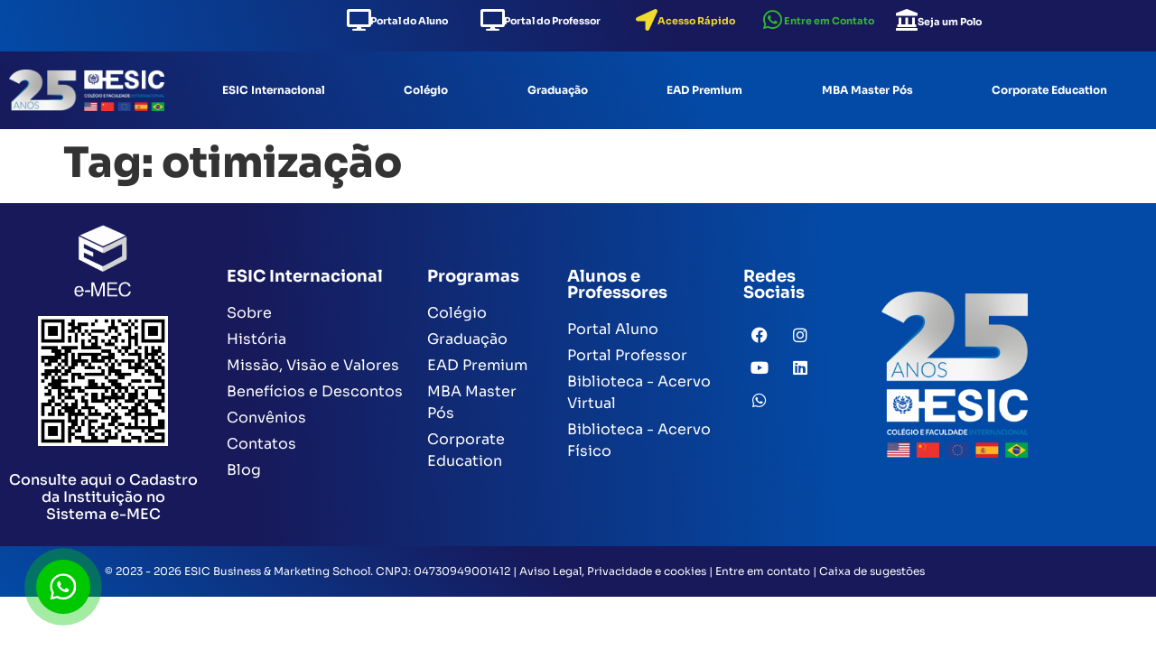

--- FILE ---
content_type: text/html; charset=UTF-8
request_url: https://esic.br/tag/otimizacao/
body_size: 32087
content:
<!doctype html>
<html lang="pt-BR">
<head><meta charset="UTF-8"><script>if(navigator.userAgent.match(/MSIE|Internet Explorer/i)||navigator.userAgent.match(/Trident\/7\..*?rv:11/i)){var href=document.location.href;if(!href.match(/[?&]nowprocket/)){if(href.indexOf("?")==-1){if(href.indexOf("#")==-1){document.location.href=href+"?nowprocket=1"}else{document.location.href=href.replace("#","?nowprocket=1#")}}else{if(href.indexOf("#")==-1){document.location.href=href+"&nowprocket=1"}else{document.location.href=href.replace("#","&nowprocket=1#")}}}}</script><script>class RocketLazyLoadScripts{constructor(e){this.triggerEvents=e,this.eventOptions={passive:!0},this.userEventListener=this.triggerListener.bind(this),this.delayedScripts={normal:[],async:[],defer:[]},this.allJQueries=[]}_addUserInteractionListener(e){this.triggerEvents.forEach((t=>window.addEventListener(t,e.userEventListener,e.eventOptions)))}_removeUserInteractionListener(e){this.triggerEvents.forEach((t=>window.removeEventListener(t,e.userEventListener,e.eventOptions)))}triggerListener(){this._removeUserInteractionListener(this),"loading"===document.readyState?document.addEventListener("DOMContentLoaded",this._loadEverythingNow.bind(this)):this._loadEverythingNow()}async _loadEverythingNow(){this._delayEventListeners(),this._delayJQueryReady(this),this._handleDocumentWrite(),this._registerAllDelayedScripts(),this._preloadAllScripts(),await this._loadScriptsFromList(this.delayedScripts.normal),await this._loadScriptsFromList(this.delayedScripts.defer),await this._loadScriptsFromList(this.delayedScripts.async),await this._triggerDOMContentLoaded(),await this._triggerWindowLoad(),window.dispatchEvent(new Event("rocket-allScriptsLoaded"))}_registerAllDelayedScripts(){document.querySelectorAll("script[type=rocketlazyloadscript]").forEach((e=>{e.hasAttribute("src")?e.hasAttribute("async")&&!1!==e.async?this.delayedScripts.async.push(e):e.hasAttribute("defer")&&!1!==e.defer||"module"===e.getAttribute("data-rocket-type")?this.delayedScripts.defer.push(e):this.delayedScripts.normal.push(e):this.delayedScripts.normal.push(e)}))}async _transformScript(e){return await this._requestAnimFrame(),new Promise((t=>{const n=document.createElement("script");let r;[...e.attributes].forEach((e=>{let t=e.nodeName;"type"!==t&&("data-rocket-type"===t&&(t="type",r=e.nodeValue),n.setAttribute(t,e.nodeValue))})),e.hasAttribute("src")?(n.addEventListener("load",t),n.addEventListener("error",t)):(n.text=e.text,t()),e.parentNode.replaceChild(n,e)}))}async _loadScriptsFromList(e){const t=e.shift();return t?(await this._transformScript(t),this._loadScriptsFromList(e)):Promise.resolve()}_preloadAllScripts(){var e=document.createDocumentFragment();[...this.delayedScripts.normal,...this.delayedScripts.defer,...this.delayedScripts.async].forEach((t=>{const n=t.getAttribute("src");if(n){const t=document.createElement("link");t.href=n,t.rel="preload",t.as="script",e.appendChild(t)}})),document.head.appendChild(e)}_delayEventListeners(){let e={};function t(t,n){!function(t){function n(n){return e[t].eventsToRewrite.indexOf(n)>=0?"rocket-"+n:n}e[t]||(e[t]={originalFunctions:{add:t.addEventListener,remove:t.removeEventListener},eventsToRewrite:[]},t.addEventListener=function(){arguments[0]=n(arguments[0]),e[t].originalFunctions.add.apply(t,arguments)},t.removeEventListener=function(){arguments[0]=n(arguments[0]),e[t].originalFunctions.remove.apply(t,arguments)})}(t),e[t].eventsToRewrite.push(n)}function n(e,t){let n=e[t];Object.defineProperty(e,t,{get:()=>n||function(){},set(r){e["rocket"+t]=n=r}})}t(document,"DOMContentLoaded"),t(window,"DOMContentLoaded"),t(window,"load"),t(window,"pageshow"),t(document,"readystatechange"),n(document,"onreadystatechange"),n(window,"onload"),n(window,"onpageshow")}_delayJQueryReady(e){let t=window.jQuery;Object.defineProperty(window,"jQuery",{get:()=>t,set(n){if(n&&n.fn&&!e.allJQueries.includes(n)){n.fn.ready=n.fn.init.prototype.ready=function(t){e.domReadyFired?t.bind(document)(n):document.addEventListener("rocket-DOMContentLoaded",(()=>t.bind(document)(n)))};const t=n.fn.on;n.fn.on=n.fn.init.prototype.on=function(){if(this[0]===window){function e(e){return e.split(" ").map((e=>"load"===e||0===e.indexOf("load.")?"rocket-jquery-load":e)).join(" ")}"string"==typeof arguments[0]||arguments[0]instanceof String?arguments[0]=e(arguments[0]):"object"==typeof arguments[0]&&Object.keys(arguments[0]).forEach((t=>{delete Object.assign(arguments[0],{[e(t)]:arguments[0][t]})[t]}))}return t.apply(this,arguments),this},e.allJQueries.push(n)}t=n}})}async _triggerDOMContentLoaded(){this.domReadyFired=!0,await this._requestAnimFrame(),document.dispatchEvent(new Event("rocket-DOMContentLoaded")),await this._requestAnimFrame(),window.dispatchEvent(new Event("rocket-DOMContentLoaded")),await this._requestAnimFrame(),document.dispatchEvent(new Event("rocket-readystatechange")),await this._requestAnimFrame(),document.rocketonreadystatechange&&document.rocketonreadystatechange()}async _triggerWindowLoad(){await this._requestAnimFrame(),window.dispatchEvent(new Event("rocket-load")),await this._requestAnimFrame(),window.rocketonload&&window.rocketonload(),await this._requestAnimFrame(),this.allJQueries.forEach((e=>e(window).trigger("rocket-jquery-load"))),window.dispatchEvent(new Event("rocket-pageshow")),await this._requestAnimFrame(),window.rocketonpageshow&&window.rocketonpageshow()}_handleDocumentWrite(){const e=new Map;document.write=document.writeln=function(t){const n=document.currentScript,r=document.createRange(),i=n.parentElement;let o=e.get(n);void 0===o&&(o=n.nextSibling,e.set(n,o));const a=document.createDocumentFragment();r.setStart(a,0),a.appendChild(r.createContextualFragment(t)),i.insertBefore(a,o)}}async _requestAnimFrame(){return new Promise((e=>requestAnimationFrame(e)))}static run(){const e=new RocketLazyLoadScripts(["keydown","mousemove","touchmove","touchstart","touchend","wheel"]);e._addUserInteractionListener(e)}}RocketLazyLoadScripts.run();</script>
	
	<meta name="viewport" content="width=device-width, initial-scale=1">
	<link rel="profile" href="https://gmpg.org/xfn/11">
	<meta name='robots' content='index, follow, max-image-preview:large, max-snippet:-1, max-video-preview:-1' />

<!-- Google Tag Manager for WordPress by gtm4wp.com -->
<script data-cfasync="false" data-pagespeed-no-defer>
	var gtm4wp_datalayer_name = "dataLayer";
	var dataLayer = dataLayer || [];
</script>
<!-- End Google Tag Manager for WordPress by gtm4wp.com -->
	<!-- This site is optimized with the Yoast SEO plugin v26.8 - https://yoast.com/product/yoast-seo-wordpress/ -->
	<title>Arquivo de otimização - ESIC Internacional</title><link rel="stylesheet" href="https://esic.br/wp-content/cache/min/1/0026264d7847fc68bcd5e9fe404c6f63.css" media="all" data-minify="1" />
	<link rel="canonical" href="https://esic.br/tag/otimizacao/" />
	<meta property="og:locale" content="pt_BR" />
	<meta property="og:type" content="article" />
	<meta property="og:title" content="Arquivo de otimização - ESIC Internacional" />
	<meta property="og:url" content="https://esic.br/tag/otimizacao/" />
	<meta property="og:site_name" content="ESIC Internacional" />
	<meta name="twitter:card" content="summary_large_image" />
	<script type="application/ld+json" class="yoast-schema-graph">{"@context":"https://schema.org","@graph":[{"@type":"CollectionPage","@id":"https://esic.br/tag/otimizacao/","url":"https://esic.br/tag/otimizacao/","name":"Arquivo de otimização - ESIC Internacional","isPartOf":{"@id":"https://esic.br/#website"},"breadcrumb":{"@id":"https://esic.br/tag/otimizacao/#breadcrumb"},"inLanguage":"pt-BR"},{"@type":"BreadcrumbList","@id":"https://esic.br/tag/otimizacao/#breadcrumb","itemListElement":[{"@type":"ListItem","position":1,"name":"Início","item":"https://esic.br/"},{"@type":"ListItem","position":2,"name":"otimização"}]},{"@type":"WebSite","@id":"https://esic.br/#website","url":"https://esic.br/","name":"ESIC - Business & Marketing School","description":"Faculdade e Colégio","publisher":{"@id":"https://esic.br/#organization"},"potentialAction":[{"@type":"SearchAction","target":{"@type":"EntryPoint","urlTemplate":"https://esic.br/?s={search_term_string}"},"query-input":{"@type":"PropertyValueSpecification","valueRequired":true,"valueName":"search_term_string"}}],"inLanguage":"pt-BR"},{"@type":"Organization","@id":"https://esic.br/#organization","name":"ESIC - Business & Marketing School","url":"https://esic.br/","logo":{"@type":"ImageObject","inLanguage":"pt-BR","@id":"https://esic.br/#/schema/logo/image/","url":"https://esic.br/wp-content/uploads/2023/07/Faculdade-e-Colegio-Branca-1.png","contentUrl":"https://esic.br/wp-content/uploads/2023/07/Faculdade-e-Colegio-Branca-1.png","width":2068,"height":1191,"caption":"ESIC - Business & Marketing School"},"image":{"@id":"https://esic.br/#/schema/logo/image/"},"sameAs":["https://www.facebook.com/esicbr","https://www.instagram.com/esicbrasil/","https://www.youtube.com/@ESICBrasil"]}]}</script>
	<!-- / Yoast SEO plugin. -->


<link rel='dns-prefetch' href='//www.googletagmanager.com' />
<link rel='dns-prefetch' href='//code.jivosite.com' />

<link rel="alternate" type="application/rss+xml" title="Feed para ESIC Internacional &raquo;" href="https://esic.br/feed/" />
<link rel="alternate" type="application/rss+xml" title="Feed de comentários para ESIC Internacional &raquo;" href="https://esic.br/comments/feed/" />
<link rel="alternate" type="application/rss+xml" title="Feed de tag para ESIC Internacional &raquo; otimização" href="https://esic.br/tag/otimizacao/feed/" />
<style id='wp-img-auto-sizes-contain-inline-css'>
img:is([sizes=auto i],[sizes^="auto," i]){contain-intrinsic-size:3000px 1500px}
/*# sourceURL=wp-img-auto-sizes-contain-inline-css */
</style>
<style id='wp-emoji-styles-inline-css'>

	img.wp-smiley, img.emoji {
		display: inline !important;
		border: none !important;
		box-shadow: none !important;
		height: 1em !important;
		width: 1em !important;
		margin: 0 0.07em !important;
		vertical-align: -0.1em !important;
		background: none !important;
		padding: 0 !important;
	}
/*# sourceURL=wp-emoji-styles-inline-css */
</style>


<style id='global-styles-inline-css'>
:root{--wp--preset--aspect-ratio--square: 1;--wp--preset--aspect-ratio--4-3: 4/3;--wp--preset--aspect-ratio--3-4: 3/4;--wp--preset--aspect-ratio--3-2: 3/2;--wp--preset--aspect-ratio--2-3: 2/3;--wp--preset--aspect-ratio--16-9: 16/9;--wp--preset--aspect-ratio--9-16: 9/16;--wp--preset--color--black: #000000;--wp--preset--color--cyan-bluish-gray: #abb8c3;--wp--preset--color--white: #ffffff;--wp--preset--color--pale-pink: #f78da7;--wp--preset--color--vivid-red: #cf2e2e;--wp--preset--color--luminous-vivid-orange: #ff6900;--wp--preset--color--luminous-vivid-amber: #fcb900;--wp--preset--color--light-green-cyan: #7bdcb5;--wp--preset--color--vivid-green-cyan: #00d084;--wp--preset--color--pale-cyan-blue: #8ed1fc;--wp--preset--color--vivid-cyan-blue: #0693e3;--wp--preset--color--vivid-purple: #9b51e0;--wp--preset--gradient--vivid-cyan-blue-to-vivid-purple: linear-gradient(135deg,rgb(6,147,227) 0%,rgb(155,81,224) 100%);--wp--preset--gradient--light-green-cyan-to-vivid-green-cyan: linear-gradient(135deg,rgb(122,220,180) 0%,rgb(0,208,130) 100%);--wp--preset--gradient--luminous-vivid-amber-to-luminous-vivid-orange: linear-gradient(135deg,rgb(252,185,0) 0%,rgb(255,105,0) 100%);--wp--preset--gradient--luminous-vivid-orange-to-vivid-red: linear-gradient(135deg,rgb(255,105,0) 0%,rgb(207,46,46) 100%);--wp--preset--gradient--very-light-gray-to-cyan-bluish-gray: linear-gradient(135deg,rgb(238,238,238) 0%,rgb(169,184,195) 100%);--wp--preset--gradient--cool-to-warm-spectrum: linear-gradient(135deg,rgb(74,234,220) 0%,rgb(151,120,209) 20%,rgb(207,42,186) 40%,rgb(238,44,130) 60%,rgb(251,105,98) 80%,rgb(254,248,76) 100%);--wp--preset--gradient--blush-light-purple: linear-gradient(135deg,rgb(255,206,236) 0%,rgb(152,150,240) 100%);--wp--preset--gradient--blush-bordeaux: linear-gradient(135deg,rgb(254,205,165) 0%,rgb(254,45,45) 50%,rgb(107,0,62) 100%);--wp--preset--gradient--luminous-dusk: linear-gradient(135deg,rgb(255,203,112) 0%,rgb(199,81,192) 50%,rgb(65,88,208) 100%);--wp--preset--gradient--pale-ocean: linear-gradient(135deg,rgb(255,245,203) 0%,rgb(182,227,212) 50%,rgb(51,167,181) 100%);--wp--preset--gradient--electric-grass: linear-gradient(135deg,rgb(202,248,128) 0%,rgb(113,206,126) 100%);--wp--preset--gradient--midnight: linear-gradient(135deg,rgb(2,3,129) 0%,rgb(40,116,252) 100%);--wp--preset--font-size--small: 13px;--wp--preset--font-size--medium: 20px;--wp--preset--font-size--large: 36px;--wp--preset--font-size--x-large: 42px;--wp--preset--spacing--20: 0.44rem;--wp--preset--spacing--30: 0.67rem;--wp--preset--spacing--40: 1rem;--wp--preset--spacing--50: 1.5rem;--wp--preset--spacing--60: 2.25rem;--wp--preset--spacing--70: 3.38rem;--wp--preset--spacing--80: 5.06rem;--wp--preset--shadow--natural: 6px 6px 9px rgba(0, 0, 0, 0.2);--wp--preset--shadow--deep: 12px 12px 50px rgba(0, 0, 0, 0.4);--wp--preset--shadow--sharp: 6px 6px 0px rgba(0, 0, 0, 0.2);--wp--preset--shadow--outlined: 6px 6px 0px -3px rgb(255, 255, 255), 6px 6px rgb(0, 0, 0);--wp--preset--shadow--crisp: 6px 6px 0px rgb(0, 0, 0);}:root { --wp--style--global--content-size: 800px;--wp--style--global--wide-size: 1200px; }:where(body) { margin: 0; }.wp-site-blocks > .alignleft { float: left; margin-right: 2em; }.wp-site-blocks > .alignright { float: right; margin-left: 2em; }.wp-site-blocks > .aligncenter { justify-content: center; margin-left: auto; margin-right: auto; }:where(.wp-site-blocks) > * { margin-block-start: 24px; margin-block-end: 0; }:where(.wp-site-blocks) > :first-child { margin-block-start: 0; }:where(.wp-site-blocks) > :last-child { margin-block-end: 0; }:root { --wp--style--block-gap: 24px; }:root :where(.is-layout-flow) > :first-child{margin-block-start: 0;}:root :where(.is-layout-flow) > :last-child{margin-block-end: 0;}:root :where(.is-layout-flow) > *{margin-block-start: 24px;margin-block-end: 0;}:root :where(.is-layout-constrained) > :first-child{margin-block-start: 0;}:root :where(.is-layout-constrained) > :last-child{margin-block-end: 0;}:root :where(.is-layout-constrained) > *{margin-block-start: 24px;margin-block-end: 0;}:root :where(.is-layout-flex){gap: 24px;}:root :where(.is-layout-grid){gap: 24px;}.is-layout-flow > .alignleft{float: left;margin-inline-start: 0;margin-inline-end: 2em;}.is-layout-flow > .alignright{float: right;margin-inline-start: 2em;margin-inline-end: 0;}.is-layout-flow > .aligncenter{margin-left: auto !important;margin-right: auto !important;}.is-layout-constrained > .alignleft{float: left;margin-inline-start: 0;margin-inline-end: 2em;}.is-layout-constrained > .alignright{float: right;margin-inline-start: 2em;margin-inline-end: 0;}.is-layout-constrained > .aligncenter{margin-left: auto !important;margin-right: auto !important;}.is-layout-constrained > :where(:not(.alignleft):not(.alignright):not(.alignfull)){max-width: var(--wp--style--global--content-size);margin-left: auto !important;margin-right: auto !important;}.is-layout-constrained > .alignwide{max-width: var(--wp--style--global--wide-size);}body .is-layout-flex{display: flex;}.is-layout-flex{flex-wrap: wrap;align-items: center;}.is-layout-flex > :is(*, div){margin: 0;}body .is-layout-grid{display: grid;}.is-layout-grid > :is(*, div){margin: 0;}body{padding-top: 0px;padding-right: 0px;padding-bottom: 0px;padding-left: 0px;}a:where(:not(.wp-element-button)){text-decoration: underline;}:root :where(.wp-element-button, .wp-block-button__link){background-color: #32373c;border-width: 0;color: #fff;font-family: inherit;font-size: inherit;font-style: inherit;font-weight: inherit;letter-spacing: inherit;line-height: inherit;padding-top: calc(0.667em + 2px);padding-right: calc(1.333em + 2px);padding-bottom: calc(0.667em + 2px);padding-left: calc(1.333em + 2px);text-decoration: none;text-transform: inherit;}.has-black-color{color: var(--wp--preset--color--black) !important;}.has-cyan-bluish-gray-color{color: var(--wp--preset--color--cyan-bluish-gray) !important;}.has-white-color{color: var(--wp--preset--color--white) !important;}.has-pale-pink-color{color: var(--wp--preset--color--pale-pink) !important;}.has-vivid-red-color{color: var(--wp--preset--color--vivid-red) !important;}.has-luminous-vivid-orange-color{color: var(--wp--preset--color--luminous-vivid-orange) !important;}.has-luminous-vivid-amber-color{color: var(--wp--preset--color--luminous-vivid-amber) !important;}.has-light-green-cyan-color{color: var(--wp--preset--color--light-green-cyan) !important;}.has-vivid-green-cyan-color{color: var(--wp--preset--color--vivid-green-cyan) !important;}.has-pale-cyan-blue-color{color: var(--wp--preset--color--pale-cyan-blue) !important;}.has-vivid-cyan-blue-color{color: var(--wp--preset--color--vivid-cyan-blue) !important;}.has-vivid-purple-color{color: var(--wp--preset--color--vivid-purple) !important;}.has-black-background-color{background-color: var(--wp--preset--color--black) !important;}.has-cyan-bluish-gray-background-color{background-color: var(--wp--preset--color--cyan-bluish-gray) !important;}.has-white-background-color{background-color: var(--wp--preset--color--white) !important;}.has-pale-pink-background-color{background-color: var(--wp--preset--color--pale-pink) !important;}.has-vivid-red-background-color{background-color: var(--wp--preset--color--vivid-red) !important;}.has-luminous-vivid-orange-background-color{background-color: var(--wp--preset--color--luminous-vivid-orange) !important;}.has-luminous-vivid-amber-background-color{background-color: var(--wp--preset--color--luminous-vivid-amber) !important;}.has-light-green-cyan-background-color{background-color: var(--wp--preset--color--light-green-cyan) !important;}.has-vivid-green-cyan-background-color{background-color: var(--wp--preset--color--vivid-green-cyan) !important;}.has-pale-cyan-blue-background-color{background-color: var(--wp--preset--color--pale-cyan-blue) !important;}.has-vivid-cyan-blue-background-color{background-color: var(--wp--preset--color--vivid-cyan-blue) !important;}.has-vivid-purple-background-color{background-color: var(--wp--preset--color--vivid-purple) !important;}.has-black-border-color{border-color: var(--wp--preset--color--black) !important;}.has-cyan-bluish-gray-border-color{border-color: var(--wp--preset--color--cyan-bluish-gray) !important;}.has-white-border-color{border-color: var(--wp--preset--color--white) !important;}.has-pale-pink-border-color{border-color: var(--wp--preset--color--pale-pink) !important;}.has-vivid-red-border-color{border-color: var(--wp--preset--color--vivid-red) !important;}.has-luminous-vivid-orange-border-color{border-color: var(--wp--preset--color--luminous-vivid-orange) !important;}.has-luminous-vivid-amber-border-color{border-color: var(--wp--preset--color--luminous-vivid-amber) !important;}.has-light-green-cyan-border-color{border-color: var(--wp--preset--color--light-green-cyan) !important;}.has-vivid-green-cyan-border-color{border-color: var(--wp--preset--color--vivid-green-cyan) !important;}.has-pale-cyan-blue-border-color{border-color: var(--wp--preset--color--pale-cyan-blue) !important;}.has-vivid-cyan-blue-border-color{border-color: var(--wp--preset--color--vivid-cyan-blue) !important;}.has-vivid-purple-border-color{border-color: var(--wp--preset--color--vivid-purple) !important;}.has-vivid-cyan-blue-to-vivid-purple-gradient-background{background: var(--wp--preset--gradient--vivid-cyan-blue-to-vivid-purple) !important;}.has-light-green-cyan-to-vivid-green-cyan-gradient-background{background: var(--wp--preset--gradient--light-green-cyan-to-vivid-green-cyan) !important;}.has-luminous-vivid-amber-to-luminous-vivid-orange-gradient-background{background: var(--wp--preset--gradient--luminous-vivid-amber-to-luminous-vivid-orange) !important;}.has-luminous-vivid-orange-to-vivid-red-gradient-background{background: var(--wp--preset--gradient--luminous-vivid-orange-to-vivid-red) !important;}.has-very-light-gray-to-cyan-bluish-gray-gradient-background{background: var(--wp--preset--gradient--very-light-gray-to-cyan-bluish-gray) !important;}.has-cool-to-warm-spectrum-gradient-background{background: var(--wp--preset--gradient--cool-to-warm-spectrum) !important;}.has-blush-light-purple-gradient-background{background: var(--wp--preset--gradient--blush-light-purple) !important;}.has-blush-bordeaux-gradient-background{background: var(--wp--preset--gradient--blush-bordeaux) !important;}.has-luminous-dusk-gradient-background{background: var(--wp--preset--gradient--luminous-dusk) !important;}.has-pale-ocean-gradient-background{background: var(--wp--preset--gradient--pale-ocean) !important;}.has-electric-grass-gradient-background{background: var(--wp--preset--gradient--electric-grass) !important;}.has-midnight-gradient-background{background: var(--wp--preset--gradient--midnight) !important;}.has-small-font-size{font-size: var(--wp--preset--font-size--small) !important;}.has-medium-font-size{font-size: var(--wp--preset--font-size--medium) !important;}.has-large-font-size{font-size: var(--wp--preset--font-size--large) !important;}.has-x-large-font-size{font-size: var(--wp--preset--font-size--x-large) !important;}
:root :where(.wp-block-pullquote){font-size: 1.5em;line-height: 1.6;}
/*# sourceURL=global-styles-inline-css */
</style>

























<script type="rocketlazyloadscript" src="https://esic.br/wp-includes/js/jquery/jquery.min.js?ver=3.7.1" id="jquery-core-js" defer></script>
<script type="rocketlazyloadscript" src="https://esic.br/wp-includes/js/jquery/jquery-migrate.min.js?ver=3.4.1" id="jquery-migrate-js" defer></script>

<!-- Snippet da etiqueta do Google (gtag.js) adicionado pelo Site Kit -->
<!-- Snippet do Google Análises adicionado pelo Site Kit -->
<script type="rocketlazyloadscript" src="https://www.googletagmanager.com/gtag/js?id=GT-NFRN9N4" id="google_gtagjs-js" async></script>
<script type="rocketlazyloadscript" id="google_gtagjs-js-after">
window.dataLayer = window.dataLayer || [];function gtag(){dataLayer.push(arguments);}
gtag("set","linker",{"domains":["esic.br"]});
gtag("js", new Date());
gtag("set", "developer_id.dZTNiMT", true);
gtag("config", "GT-NFRN9N4");
//# sourceURL=google_gtagjs-js-after
</script>
<link rel="https://api.w.org/" href="https://esic.br/wp-json/" /><link rel="alternate" title="JSON" type="application/json" href="https://esic.br/wp-json/wp/v2/tags/86" /><link rel="EditURI" type="application/rsd+xml" title="RSD" href="https://esic.br/xmlrpc.php?rsd" />
<meta name="generator" content="WordPress 6.9" />
<meta name="cdp-version" content="1.5.0" /><meta name="generator" content="Site Kit by Google 1.170.0" />			<style>.cmplz-hidden {
					display: none !important;
				}</style>
<!-- Google Tag Manager for WordPress by gtm4wp.com -->
<!-- GTM Container placement set to off -->
<script data-cfasync="false" data-pagespeed-no-defer>
	var dataLayer_content = {"pagePostType":false,"pagePostType2":"tag-"};
	dataLayer.push( dataLayer_content );
</script>
<script type="rocketlazyloadscript" data-cfasync="false" data-pagespeed-no-defer>
	console.warn && console.warn("[GTM4WP] Google Tag Manager container code placement set to OFF !!!");
	console.warn && console.warn("[GTM4WP] Data layer codes are active but GTM container must be loaded using custom coding !!!");
</script>
<!-- End Google Tag Manager for WordPress by gtm4wp.com --><meta name="generator" content="Elementor 3.34.2; features: additional_custom_breakpoints; settings: css_print_method-external, google_font-enabled, font_display-swap">
<!-- Google tag (gtag.js) -->
<script type="rocketlazyloadscript" async src="https://www.googletagmanager.com/gtag/js?id=G-ZLH2CKRLFM"></script>
<script type="rocketlazyloadscript">
  window.dataLayer = window.dataLayer || [];
  function gtag(){dataLayer.push(arguments);}
  gtag('js', new Date());

  gtag('config', 'G-ZLH2CKRLFM');
</script>
			<style>
				.e-con.e-parent:nth-of-type(n+4):not(.e-lazyloaded):not(.e-no-lazyload),
				.e-con.e-parent:nth-of-type(n+4):not(.e-lazyloaded):not(.e-no-lazyload) * {
					background-image: none !important;
				}
				@media screen and (max-height: 1024px) {
					.e-con.e-parent:nth-of-type(n+3):not(.e-lazyloaded):not(.e-no-lazyload),
					.e-con.e-parent:nth-of-type(n+3):not(.e-lazyloaded):not(.e-no-lazyload) * {
						background-image: none !important;
					}
				}
				@media screen and (max-height: 640px) {
					.e-con.e-parent:nth-of-type(n+2):not(.e-lazyloaded):not(.e-no-lazyload),
					.e-con.e-parent:nth-of-type(n+2):not(.e-lazyloaded):not(.e-no-lazyload) * {
						background-image: none !important;
					}
				}
			</style>
			<link rel="icon" href="https://esic.br/wp-content/uploads/2023/12/cropped-SELO-GLOBO-INTERNACIONAL-26.12-1-32x32.png" sizes="32x32" />
<link rel="icon" href="https://esic.br/wp-content/uploads/2023/12/cropped-SELO-GLOBO-INTERNACIONAL-26.12-1-192x192.png" sizes="192x192" />
<link rel="apple-touch-icon" href="https://esic.br/wp-content/uploads/2023/12/cropped-SELO-GLOBO-INTERNACIONAL-26.12-1-180x180.png" />
<meta name="msapplication-TileImage" content="https://esic.br/wp-content/uploads/2023/12/cropped-SELO-GLOBO-INTERNACIONAL-26.12-1-270x270.png" />
<noscript><style id="rocket-lazyload-nojs-css">.rll-youtube-player, [data-lazy-src]{display:none !important;}</style></noscript></head>
<body class="archive tag tag-otimizacao tag-86 wp-custom-logo wp-embed-responsive wp-theme-hello-elementor hello-elementor-default elementor-default elementor-kit-5">


<a class="skip-link screen-reader-text" href="#content">Ir para o conteúdo</a>

		<header data-elementor-type="header" data-elementor-id="23" class="elementor elementor-23 elementor-location-header" data-elementor-post-type="elementor_library">
					<section class="elementor-section elementor-top-section elementor-element elementor-element-b1ceab8 elementor-section-content-middle elementor-section-boxed elementor-section-height-default elementor-section-height-default" data-id="b1ceab8" data-element_type="section" data-settings="{&quot;background_background&quot;:&quot;gradient&quot;}">
						<div class="elementor-container elementor-column-gap-default">
					<div class="elementor-column elementor-col-100 elementor-top-column elementor-element elementor-element-e615522" data-id="e615522" data-element_type="column">
			<div class="elementor-widget-wrap elementor-element-populated">
						<section class="elementor-section elementor-inner-section elementor-element elementor-element-d32ee4f elementor-section-boxed elementor-section-height-default elementor-section-height-default" data-id="d32ee4f" data-element_type="section">
						<div class="elementor-container elementor-column-gap-default">
					<div class="elementor-column elementor-col-16 elementor-inner-column elementor-element elementor-element-ee9b48e" data-id="ee9b48e" data-element_type="column">
			<div class="elementor-widget-wrap">
							</div>
		</div>
				<div class="elementor-column elementor-col-16 elementor-inner-column elementor-element elementor-element-61ed626 elementor-hidden-tablet elementor-hidden-mobile" data-id="61ed626" data-element_type="column">
			<div class="elementor-widget-wrap elementor-element-populated">
						<div class="elementor-element elementor-element-fbec4b8 elementor-position-inline-start elementor-view-default elementor-mobile-position-block-start elementor-widget elementor-widget-icon-box" data-id="fbec4b8" data-element_type="widget" data-widget_type="icon-box.default">
				<div class="elementor-widget-container">
							<div class="elementor-icon-box-wrapper">

						<div class="elementor-icon-box-icon">
				<a href="https://esic.jacad.com.br/academico/aluno-v2/login" class="elementor-icon" tabindex="-1" aria-label="Portal do Aluno">
				<i aria-hidden="true" class="fas fa-desktop"></i>				</a>
			</div>
			
						<div class="elementor-icon-box-content">

									<span class="elementor-icon-box-title">
						<a href="https://esic.jacad.com.br/academico/aluno-v2/login" >
							Portal do Aluno						</a>
					</span>
				
				
			</div>
			
		</div>
						</div>
				</div>
					</div>
		</div>
				<div class="elementor-column elementor-col-16 elementor-inner-column elementor-element elementor-element-1d1d092 elementor-hidden-tablet elementor-hidden-mobile" data-id="1d1d092" data-element_type="column">
			<div class="elementor-widget-wrap elementor-element-populated">
						<div class="elementor-element elementor-element-4191f45 elementor-position-inline-start elementor-view-default elementor-mobile-position-block-start elementor-widget elementor-widget-icon-box" data-id="4191f45" data-element_type="widget" data-widget_type="icon-box.default">
				<div class="elementor-widget-container">
							<div class="elementor-icon-box-wrapper">

						<div class="elementor-icon-box-icon">
				<a href="https://esic.jacad.com.br/prof/professor.login.logic" class="elementor-icon" tabindex="-1" aria-label="Portal do Professor">
				<i aria-hidden="true" class="fas fa-desktop"></i>				</a>
			</div>
			
						<div class="elementor-icon-box-content">

									<span class="elementor-icon-box-title">
						<a href="https://esic.jacad.com.br/prof/professor.login.logic" >
							Portal do Professor						</a>
					</span>
				
				
			</div>
			
		</div>
						</div>
				</div>
					</div>
		</div>
				<div class="elementor-column elementor-col-16 elementor-inner-column elementor-element elementor-element-5c47a5c elementor-hidden-tablet" data-id="5c47a5c" data-element_type="column">
			<div class="elementor-widget-wrap elementor-element-populated">
						<div class="elementor-element elementor-element-9997436 elementor-position-inline-start elementor-mobile-position-inline-start elementor-widget-mobile__width-initial elementor-widget__width-initial elementor-view-default elementor-widget elementor-widget-icon-box" data-id="9997436" data-element_type="widget" data-widget_type="icon-box.default">
				<div class="elementor-widget-container">
							<div class="elementor-icon-box-wrapper">

						<div class="elementor-icon-box-icon">
				<a href="https://esic.br/portais/" class="elementor-icon" tabindex="-1" aria-label="Acesso Rápido">
				<i aria-hidden="true" class="fas fa-location-arrow"></i>				</a>
			</div>
			
						<div class="elementor-icon-box-content">

									<span class="elementor-icon-box-title">
						<a href="https://esic.br/portais/" >
							Acesso Rápido						</a>
					</span>
				
				
			</div>
			
		</div>
						</div>
				</div>
					</div>
		</div>
				<div class="elementor-column elementor-col-16 elementor-inner-column elementor-element elementor-element-3a0fad3 elementor-hidden-tablet elementor-hidden-mobile" data-id="3a0fad3" data-element_type="column">
			<div class="elementor-widget-wrap elementor-element-populated">
						<div class="elementor-element elementor-element-2e2276c elementor-position-inline-start elementor-widget__width-initial elementor-view-default elementor-mobile-position-block-start elementor-widget elementor-widget-icon-box" data-id="2e2276c" data-element_type="widget" data-widget_type="icon-box.default">
				<div class="elementor-widget-container">
							<div class="elementor-icon-box-wrapper">

						<div class="elementor-icon-box-icon">
				<a href="https://wa.me/+5541991559737" class="elementor-icon" tabindex="-1" aria-label="Entre em Contato">
				<i aria-hidden="true" class="fab fa-whatsapp"></i>				</a>
			</div>
			
						<div class="elementor-icon-box-content">

									<span class="elementor-icon-box-title">
						<a href="https://wa.me/+5541991559737" >
							Entre em Contato						</a>
					</span>
				
				
			</div>
			
		</div>
						</div>
				</div>
					</div>
		</div>
				<div class="elementor-column elementor-col-16 elementor-inner-column elementor-element elementor-element-eb34413" data-id="eb34413" data-element_type="column">
			<div class="elementor-widget-wrap elementor-element-populated">
						<div class="elementor-element elementor-element-ab951c1 elementor-position-inline-start elementor-hidden-tablet elementor-hidden-mobile elementor-view-default elementor-mobile-position-block-start elementor-widget elementor-widget-icon-box" data-id="ab951c1" data-element_type="widget" data-widget_type="icon-box.default">
				<div class="elementor-widget-container">
							<div class="elementor-icon-box-wrapper">

						<div class="elementor-icon-box-icon">
				<a href="https://esic.br/seja-um-polo/" class="elementor-icon" tabindex="-1" aria-label="Seja um Polo">
				<i aria-hidden="true" class="fas fa-landmark"></i>				</a>
			</div>
			
						<div class="elementor-icon-box-content">

									<h4 class="elementor-icon-box-title">
						<a href="https://esic.br/seja-um-polo/" >
							Seja um Polo						</a>
					</h4>
				
				
			</div>
			
		</div>
						</div>
				</div>
					</div>
		</div>
					</div>
		</section>
					</div>
		</div>
					</div>
		</section>
				<section class="elementor-section elementor-top-section elementor-element elementor-element-00b5859 elementor-section-content-middle elementor-section-boxed elementor-section-height-default elementor-section-height-default" data-id="00b5859" data-element_type="section" data-settings="{&quot;background_background&quot;:&quot;gradient&quot;}">
						<div class="elementor-container elementor-column-gap-default">
					<div class="elementor-column elementor-col-50 elementor-top-column elementor-element elementor-element-61c075c" data-id="61c075c" data-element_type="column">
			<div class="elementor-widget-wrap elementor-element-populated">
						<div class="elementor-element elementor-element-5d06013 elementor-widget elementor-widget-image" data-id="5d06013" data-element_type="widget" data-widget_type="image.default">
				<div class="elementor-widget-container">
																<a href="https://esic.br/">
							<img fetchpriority="high" width="2560" height="682" src="data:image/svg+xml,%3Csvg%20xmlns='http://www.w3.org/2000/svg'%20viewBox='0%200%202560%20682'%3E%3C/svg%3E" class="attachment-full size-full wp-image-7563" alt="25 anos ESIC" data-lazy-srcset="https://esic.br/wp-content/uploads/2023/01/25-anos-4@300x.png 2560w, https://esic.br/wp-content/uploads/2023/01/25-anos-4@300x-300x80.png 300w, https://esic.br/wp-content/uploads/2023/01/25-anos-4@300x-1024x273.png 1024w, https://esic.br/wp-content/uploads/2023/01/25-anos-4@300x-768x205.png 768w, https://esic.br/wp-content/uploads/2023/01/25-anos-4@300x-1536x409.png 1536w, https://esic.br/wp-content/uploads/2023/01/25-anos-4@300x-2048x546.png 2048w" data-lazy-sizes="(max-width: 2560px) 100vw, 2560px" data-lazy-src="https://esic.br/wp-content/uploads/2023/01/25-anos-4@300x.png" /><noscript><img fetchpriority="high" width="2560" height="682" src="https://esic.br/wp-content/uploads/2023/01/25-anos-4@300x.png" class="attachment-full size-full wp-image-7563" alt="25 anos ESIC" srcset="https://esic.br/wp-content/uploads/2023/01/25-anos-4@300x.png 2560w, https://esic.br/wp-content/uploads/2023/01/25-anos-4@300x-300x80.png 300w, https://esic.br/wp-content/uploads/2023/01/25-anos-4@300x-1024x273.png 1024w, https://esic.br/wp-content/uploads/2023/01/25-anos-4@300x-768x205.png 768w, https://esic.br/wp-content/uploads/2023/01/25-anos-4@300x-1536x409.png 1536w, https://esic.br/wp-content/uploads/2023/01/25-anos-4@300x-2048x546.png 2048w" sizes="(max-width: 2560px) 100vw, 2560px" /></noscript>								</a>
															</div>
				</div>
					</div>
		</div>
				<div class="elementor-column elementor-col-50 elementor-top-column elementor-element elementor-element-df9f10f" data-id="df9f10f" data-element_type="column">
			<div class="elementor-widget-wrap elementor-element-populated">
						<div class="elementor-element elementor-element-c7f8673 elementor-nav-menu__align-justify elementor-nav-menu--stretch elementor-nav-menu__text-align-center elementor-nav-menu--dropdown-tablet elementor-nav-menu--toggle elementor-nav-menu--burger elementor-widget elementor-widget-nav-menu" data-id="c7f8673" data-element_type="widget" data-settings="{&quot;full_width&quot;:&quot;stretch&quot;,&quot;toggle_icon_hover_animation&quot;:&quot;float&quot;,&quot;layout&quot;:&quot;horizontal&quot;,&quot;submenu_icon&quot;:{&quot;value&quot;:&quot;&lt;i class=\&quot;fas fa-caret-down\&quot; aria-hidden=\&quot;true\&quot;&gt;&lt;\/i&gt;&quot;,&quot;library&quot;:&quot;fa-solid&quot;},&quot;toggle&quot;:&quot;burger&quot;}" data-widget_type="nav-menu.default">
				<div class="elementor-widget-container">
								<nav aria-label="Menu" class="elementor-nav-menu--main elementor-nav-menu__container elementor-nav-menu--layout-horizontal e--pointer-background e--animation-shutter-out-horizontal">
				<ul id="menu-1-c7f8673" class="elementor-nav-menu"><li class="menu-item menu-item-type-post_type menu-item-object-page menu-item-has-children menu-item-7571"><a href="https://esic.br/sobre-a-esic-internacional/" class="elementor-item">ESIC Internacional</a>
<ul class="sub-menu elementor-nav-menu--dropdown">
	<li class="menu-item menu-item-type-post_type menu-item-object-page menu-item-7573"><a href="https://esic.br/sobre-a-esic-internacional/" class="elementor-sub-item">Sobre a ESIC Internacional</a></li>
	<li class="menu-item menu-item-type-post_type menu-item-object-page menu-item-7575"><a href="https://esic.br/convenio/" class="elementor-sub-item">Convênios</a></li>
	<li class="menu-item menu-item-type-post_type menu-item-object-page menu-item-7576"><a href="https://esic.br/bolsas/" class="elementor-sub-item">Benefícios e Descontos</a></li>
	<li class="menu-item menu-item-type-post_type menu-item-object-page menu-item-8224"><a href="https://esic.br/blog/" class="elementor-sub-item">Blog</a></li>
	<li class="menu-item menu-item-type-custom menu-item-object-custom menu-item-7615"><a href="https://esic.br/meajuda/" class="elementor-sub-item">Me Ajuda</a></li>
	<li class="menu-item menu-item-type-post_type menu-item-object-page menu-item-7574"><a href="https://esic.br/contato/" class="elementor-sub-item">Contato</a></li>
</ul>
</li>
<li class="menu-item menu-item-type-post_type menu-item-object-page menu-item-has-children menu-item-7572"><a href="https://esic.br/colegio-esic-internacional/" class="elementor-item">Colégio</a>
<ul class="sub-menu elementor-nav-menu--dropdown">
	<li class="menu-item menu-item-type-post_type menu-item-object-page menu-item-7578"><a href="https://esic.br/ensino-fundamental/" class="elementor-sub-item">Ensino Fundamental</a></li>
	<li class="menu-item menu-item-type-post_type menu-item-object-page menu-item-7622"><a href="https://esic.br/medio/" class="elementor-sub-item">Ensino Médio</a></li>
	<li class="menu-item menu-item-type-post_type menu-item-object-page menu-item-7577"><a href="https://esic.br/contraturno-inteligente/" class="elementor-sub-item">Contraturno Inteligente</a></li>
	<li class="menu-item menu-item-type-custom menu-item-object-custom menu-item-7581"><a target="_blank" href="https://esic.br/wp-content/uploads/2025/09/Colegio-ESIC_Edital-Rematriculas-2026.pdf" class="elementor-sub-item">Edital Rematrículas 2026</a></li>
	<li class="menu-item menu-item-type-custom menu-item-object-custom menu-item-7580"><a href="https://drive.google.com/file/d/1AUwS11jCx0Me4BMZOp2bUv9FrBUTqi7w/view?usp=sharing" class="elementor-sub-item">Calendário 2025</a></li>
	<li class="menu-item menu-item-type-custom menu-item-object-custom menu-item-7583"><a target="_blank" href="https://esic.br/wp-content/uploads/2025/10/Edital-de-Resultado-da-Renovacao-de-Bolsa-Filantropia-Colegio-para-2026.pdf" class="elementor-sub-item">Edital Renovação de Bolsas</a></li>
	<li class="menu-item menu-item-type-custom menu-item-object-custom menu-item-7584"><a target="_blank" href="https://esic.br/wp-content/uploads/2025/09/Colegio-ESIC_Edital-Novas-Matriculas-2026.pdf" class="elementor-sub-item">Edital Novas Matriculas 2026</a></li>
</ul>
</li>
<li class="menu-item menu-item-type-post_type menu-item-object-page menu-item-has-children menu-item-7587"><a href="https://esic.br/graduacao/" class="elementor-item">Graduação</a>
<ul class="sub-menu elementor-nav-menu--dropdown">
	<li class="menu-item menu-item-type-post_type menu-item-object-page menu-item-7588"><a href="https://esic.br/bacharelado-em-administracao/" class="elementor-sub-item">Bacharelado em Administração</a></li>
	<li class="menu-item menu-item-type-post_type menu-item-object-page menu-item-7589"><a href="https://esic.br/bacharelado-em-negocios-internacionais/" class="elementor-sub-item">Bacharelado em Negócios Internacionais</a></li>
	<li class="menu-item menu-item-type-post_type menu-item-object-page menu-item-7590"><a href="https://esic.br/tecnologia-em-gestao-comercial/" class="elementor-sub-item">Tecnologia em Gestão Comercial</a></li>
	<li class="menu-item menu-item-type-custom menu-item-object-custom menu-item-7591"><a href="https://drive.google.com/file/d/1wWLsAym6CWKjMPCL1axoDbeNDeFE82-J/view?usp=sharing" class="elementor-sub-item">Calendário 2025</a></li>
	<li class="menu-item menu-item-type-custom menu-item-object-custom menu-item-8709"><a target="_blank" href="https://esic.br/wp-content/uploads/2025/11/Edital-de-Resultado-do-Processo-de-Renovacao-de-Bolsas-PROUNI-2026-compactado.pdf" class="elementor-sub-item">Edital de Resultado do Processo de Renovação de Bolsas PROUNI &#8211; 2026</a></li>
	<li class="menu-item menu-item-type-custom menu-item-object-custom menu-item-10117"><a href="https://drive.google.com/file/d/1GfqJiYmTk67ls0fhMe2wO5iaUqRd8h8o/view?usp=sharing" class="elementor-sub-item">Edital Bolsas &#8211; PROUNI 2026 &#8211; 1° Semestre</a></li>
	<li class="menu-item menu-item-type-custom menu-item-object-custom menu-item-7943"><a target="_blank" href="https://esic.br/wp-content/uploads/2025/09/EDITAL-PROCESSO-SELETIVO-VERAO-2026.pdf" class="elementor-sub-item">Edital &#8211; Processo Seletivo Verão 2026</a></li>
	<li class="menu-item menu-item-type-custom menu-item-object-custom menu-item-7593"><a target="_blank" href="https://esic.br/wp-content/uploads/2025/11/Edital-de-Resultado-do-Processo-de-Renovacao-de-Bolsas-de-Estudo-Filantropicas-2026-compactado.pdf" class="elementor-sub-item">Edital Atualizado de Resultado de Renovação de Bolsas Filantrópicas &#8211; 2026</a></li>
	<li class="menu-item menu-item-type-custom menu-item-object-custom menu-item-7595"><a href="https://esic.jacad.com.br/academico/processo-seletivo/" class="elementor-sub-item">Inscrição Vestibular</a></li>
</ul>
</li>
<li class="menu-item menu-item-type-post_type menu-item-object-page menu-item-has-children menu-item-7596"><a href="https://esic.br/graduacao-ead/" class="elementor-item">EAD Premium</a>
<ul class="sub-menu elementor-nav-menu--dropdown">
	<li class="menu-item menu-item-type-post_type menu-item-object-page menu-item-7597"><a href="https://esic.br/bacharelado-em-administracao-ead/" class="elementor-sub-item">Bacharelado em Administração EAD</a></li>
	<li class="menu-item menu-item-type-post_type menu-item-object-page menu-item-7598"><a href="https://esic.br/bacharelado-em-negocios-internacionais-ead/" class="elementor-sub-item">Bacharelado em Negócios Internacionais EAD</a></li>
	<li class="menu-item menu-item-type-post_type menu-item-object-page menu-item-7599"><a href="https://esic.br/tecnologia-em-gestao-comercial-ead/" class="elementor-sub-item">Tecnologia em Gestão Comercial EAD</a></li>
	<li class="menu-item menu-item-type-post_type menu-item-object-page menu-item-7600"><a href="https://esic.br/tecnologia-em-negocios-digitais-ead-ead/" class="elementor-sub-item">Tecnologia em Negócios Digitais EAD</a></li>
	<li class="menu-item menu-item-type-post_type menu-item-object-page menu-item-9260"><a href="https://esic.br/seja-um-polo/" class="elementor-sub-item">Seja um Polo</a></li>
	<li class="menu-item menu-item-type-custom menu-item-object-custom menu-item-8714"><a href="https://esic.br/wp-content/uploads/2025/06/Edital-ProUni_2025-2.pdf" class="elementor-sub-item">Edital Concessão Bolsas ProUni</a></li>
	<li class="menu-item menu-item-type-custom menu-item-object-custom menu-item-10118"><a href="https://drive.google.com/file/d/1GfqJiYmTk67ls0fhMe2wO5iaUqRd8h8o/view?usp=sharing" class="elementor-sub-item">Edital Bolsas &#8211; PROUNI 2026 &#8211; 1° Semestre</a></li>
	<li class="menu-item menu-item-type-custom menu-item-object-custom menu-item-7601"><a target="_blank" href="https://esic.br/wp-content/uploads/2025/12/Edital-Vestibular-Graduacao-EaD-2026.pdf" class="elementor-sub-item">Edital Processo Seletivo EaD 2026</a></li>
	<li class="menu-item menu-item-type-custom menu-item-object-custom menu-item-7602"><a href="https://esic.jacad.com.br/academico/processo-seletivo/" class="elementor-sub-item">Inscrição Vestibular EAD</a></li>
</ul>
</li>
<li class="menu-item menu-item-type-post_type menu-item-object-page menu-item-has-children menu-item-7603"><a href="https://esic.br/pos-graduacao/" class="elementor-item">MBA Master Pós</a>
<ul class="sub-menu elementor-nav-menu--dropdown">
	<li class="menu-item menu-item-type-post_type menu-item-object-page menu-item-7614"><a href="https://esic.br/mba-executivo-em-gestao-empresarial/" class="elementor-sub-item">MBA Executivo em Gestão Empresarial</a></li>
	<li class="menu-item menu-item-type-post_type menu-item-object-page menu-item-7613"><a href="https://esic.br/6555-2/" class="elementor-sub-item">MBA Executivo em Gestão de Projetos</a></li>
	<li class="menu-item menu-item-type-post_type menu-item-object-page menu-item-7604"><a href="https://esic.br/master-em-comunicacao-e-publicidade-digital/" class="elementor-sub-item">Master em Comunicação e Publicidade Digital</a></li>
	<li class="menu-item menu-item-type-post_type menu-item-object-page menu-item-7605"><a href="https://esic.br/master-em-direcao-de-financas/" class="elementor-sub-item">Master em Direção de Finanças</a></li>
	<li class="menu-item menu-item-type-post_type menu-item-object-page menu-item-7606"><a href="https://esic.br/master-em-direcao-de-recursos-humanos-e-organizacoes/" class="elementor-sub-item">Master em Direção de Recursos Humanos e Organizações</a></li>
	<li class="menu-item menu-item-type-post_type menu-item-object-page menu-item-7607"><a href="https://esic.br/master-em-empreendedorismo-e-gestao-de-inovacao/" class="elementor-sub-item">Master em Empreendedorismo e Gestão de Inovação</a></li>
	<li class="menu-item menu-item-type-post_type menu-item-object-page menu-item-7608"><a href="https://esic.br/master-em-gestao-de-instituicoes-educacionais/" class="elementor-sub-item">Master em Gestão de Instituições Educacionais</a></li>
	<li class="menu-item menu-item-type-post_type menu-item-object-page menu-item-7609"><a href="https://esic.br/master-em-gestao-publica/" class="elementor-sub-item">Master em Gestão Pública</a></li>
	<li class="menu-item menu-item-type-post_type menu-item-object-page menu-item-7610"><a href="https://esic.br/master-em-logistica-internacional/" class="elementor-sub-item">Master em Logística Internacional</a></li>
	<li class="menu-item menu-item-type-post_type menu-item-object-page menu-item-7611"><a href="https://esic.br/master-em-marketing-e-gestao-de-negocios/" class="elementor-sub-item">Master em Marketing e Gestão de Negócios</a></li>
	<li class="menu-item menu-item-type-post_type menu-item-object-page menu-item-7612"><a href="https://esic.br/master-em-neuroestrategia-e-o-pensamento-transversal/" class="elementor-sub-item">Master em Neuroestratégia e o Pensamento Transversal®</a></li>
</ul>
</li>
<li class="menu-item menu-item-type-custom menu-item-object-custom menu-item-has-children menu-item-7616"><a href="https://esic.br/corporate-education/" class="elementor-item">Corporate Education</a>
<ul class="sub-menu elementor-nav-menu--dropdown">
	<li class="menu-item menu-item-type-custom menu-item-object-custom menu-item-7617"><a href="https://conselheiras.esic.br/inscricao?_gl=1*1q3q463*_gcl_au*MTQzMzEwMTg4NC4xNzM5Nzk3MzY5*_ga*MTYxNDAwNzUxNi4xNzMxNTgyNjk5*_ga_L80PCG2XRX*MTc0Mjg0MDk0OS4yOTIuMS4xNzQyODQ5NTk1LjAuMC4w" class="elementor-sub-item">Inscrição Programa de Conselheiras</a></li>
</ul>
</li>
</ul>			</nav>
					<div class="elementor-menu-toggle" role="button" tabindex="0" aria-label="Alternar menu" aria-expanded="false">
			<i aria-hidden="true" role="presentation" class="elementor-menu-toggle__icon--open elementor-animation-float eicon-menu-bar"></i><i aria-hidden="true" role="presentation" class="elementor-menu-toggle__icon--close elementor-animation-float eicon-close"></i>		</div>
					<nav class="elementor-nav-menu--dropdown elementor-nav-menu__container" aria-hidden="true">
				<ul id="menu-2-c7f8673" class="elementor-nav-menu"><li class="menu-item menu-item-type-post_type menu-item-object-page menu-item-has-children menu-item-7571"><a href="https://esic.br/sobre-a-esic-internacional/" class="elementor-item" tabindex="-1">ESIC Internacional</a>
<ul class="sub-menu elementor-nav-menu--dropdown">
	<li class="menu-item menu-item-type-post_type menu-item-object-page menu-item-7573"><a href="https://esic.br/sobre-a-esic-internacional/" class="elementor-sub-item" tabindex="-1">Sobre a ESIC Internacional</a></li>
	<li class="menu-item menu-item-type-post_type menu-item-object-page menu-item-7575"><a href="https://esic.br/convenio/" class="elementor-sub-item" tabindex="-1">Convênios</a></li>
	<li class="menu-item menu-item-type-post_type menu-item-object-page menu-item-7576"><a href="https://esic.br/bolsas/" class="elementor-sub-item" tabindex="-1">Benefícios e Descontos</a></li>
	<li class="menu-item menu-item-type-post_type menu-item-object-page menu-item-8224"><a href="https://esic.br/blog/" class="elementor-sub-item" tabindex="-1">Blog</a></li>
	<li class="menu-item menu-item-type-custom menu-item-object-custom menu-item-7615"><a href="https://esic.br/meajuda/" class="elementor-sub-item" tabindex="-1">Me Ajuda</a></li>
	<li class="menu-item menu-item-type-post_type menu-item-object-page menu-item-7574"><a href="https://esic.br/contato/" class="elementor-sub-item" tabindex="-1">Contato</a></li>
</ul>
</li>
<li class="menu-item menu-item-type-post_type menu-item-object-page menu-item-has-children menu-item-7572"><a href="https://esic.br/colegio-esic-internacional/" class="elementor-item" tabindex="-1">Colégio</a>
<ul class="sub-menu elementor-nav-menu--dropdown">
	<li class="menu-item menu-item-type-post_type menu-item-object-page menu-item-7578"><a href="https://esic.br/ensino-fundamental/" class="elementor-sub-item" tabindex="-1">Ensino Fundamental</a></li>
	<li class="menu-item menu-item-type-post_type menu-item-object-page menu-item-7622"><a href="https://esic.br/medio/" class="elementor-sub-item" tabindex="-1">Ensino Médio</a></li>
	<li class="menu-item menu-item-type-post_type menu-item-object-page menu-item-7577"><a href="https://esic.br/contraturno-inteligente/" class="elementor-sub-item" tabindex="-1">Contraturno Inteligente</a></li>
	<li class="menu-item menu-item-type-custom menu-item-object-custom menu-item-7581"><a target="_blank" href="https://esic.br/wp-content/uploads/2025/09/Colegio-ESIC_Edital-Rematriculas-2026.pdf" class="elementor-sub-item" tabindex="-1">Edital Rematrículas 2026</a></li>
	<li class="menu-item menu-item-type-custom menu-item-object-custom menu-item-7580"><a href="https://drive.google.com/file/d/1AUwS11jCx0Me4BMZOp2bUv9FrBUTqi7w/view?usp=sharing" class="elementor-sub-item" tabindex="-1">Calendário 2025</a></li>
	<li class="menu-item menu-item-type-custom menu-item-object-custom menu-item-7583"><a target="_blank" href="https://esic.br/wp-content/uploads/2025/10/Edital-de-Resultado-da-Renovacao-de-Bolsa-Filantropia-Colegio-para-2026.pdf" class="elementor-sub-item" tabindex="-1">Edital Renovação de Bolsas</a></li>
	<li class="menu-item menu-item-type-custom menu-item-object-custom menu-item-7584"><a target="_blank" href="https://esic.br/wp-content/uploads/2025/09/Colegio-ESIC_Edital-Novas-Matriculas-2026.pdf" class="elementor-sub-item" tabindex="-1">Edital Novas Matriculas 2026</a></li>
</ul>
</li>
<li class="menu-item menu-item-type-post_type menu-item-object-page menu-item-has-children menu-item-7587"><a href="https://esic.br/graduacao/" class="elementor-item" tabindex="-1">Graduação</a>
<ul class="sub-menu elementor-nav-menu--dropdown">
	<li class="menu-item menu-item-type-post_type menu-item-object-page menu-item-7588"><a href="https://esic.br/bacharelado-em-administracao/" class="elementor-sub-item" tabindex="-1">Bacharelado em Administração</a></li>
	<li class="menu-item menu-item-type-post_type menu-item-object-page menu-item-7589"><a href="https://esic.br/bacharelado-em-negocios-internacionais/" class="elementor-sub-item" tabindex="-1">Bacharelado em Negócios Internacionais</a></li>
	<li class="menu-item menu-item-type-post_type menu-item-object-page menu-item-7590"><a href="https://esic.br/tecnologia-em-gestao-comercial/" class="elementor-sub-item" tabindex="-1">Tecnologia em Gestão Comercial</a></li>
	<li class="menu-item menu-item-type-custom menu-item-object-custom menu-item-7591"><a href="https://drive.google.com/file/d/1wWLsAym6CWKjMPCL1axoDbeNDeFE82-J/view?usp=sharing" class="elementor-sub-item" tabindex="-1">Calendário 2025</a></li>
	<li class="menu-item menu-item-type-custom menu-item-object-custom menu-item-8709"><a target="_blank" href="https://esic.br/wp-content/uploads/2025/11/Edital-de-Resultado-do-Processo-de-Renovacao-de-Bolsas-PROUNI-2026-compactado.pdf" class="elementor-sub-item" tabindex="-1">Edital de Resultado do Processo de Renovação de Bolsas PROUNI &#8211; 2026</a></li>
	<li class="menu-item menu-item-type-custom menu-item-object-custom menu-item-10117"><a href="https://drive.google.com/file/d/1GfqJiYmTk67ls0fhMe2wO5iaUqRd8h8o/view?usp=sharing" class="elementor-sub-item" tabindex="-1">Edital Bolsas &#8211; PROUNI 2026 &#8211; 1° Semestre</a></li>
	<li class="menu-item menu-item-type-custom menu-item-object-custom menu-item-7943"><a target="_blank" href="https://esic.br/wp-content/uploads/2025/09/EDITAL-PROCESSO-SELETIVO-VERAO-2026.pdf" class="elementor-sub-item" tabindex="-1">Edital &#8211; Processo Seletivo Verão 2026</a></li>
	<li class="menu-item menu-item-type-custom menu-item-object-custom menu-item-7593"><a target="_blank" href="https://esic.br/wp-content/uploads/2025/11/Edital-de-Resultado-do-Processo-de-Renovacao-de-Bolsas-de-Estudo-Filantropicas-2026-compactado.pdf" class="elementor-sub-item" tabindex="-1">Edital Atualizado de Resultado de Renovação de Bolsas Filantrópicas &#8211; 2026</a></li>
	<li class="menu-item menu-item-type-custom menu-item-object-custom menu-item-7595"><a href="https://esic.jacad.com.br/academico/processo-seletivo/" class="elementor-sub-item" tabindex="-1">Inscrição Vestibular</a></li>
</ul>
</li>
<li class="menu-item menu-item-type-post_type menu-item-object-page menu-item-has-children menu-item-7596"><a href="https://esic.br/graduacao-ead/" class="elementor-item" tabindex="-1">EAD Premium</a>
<ul class="sub-menu elementor-nav-menu--dropdown">
	<li class="menu-item menu-item-type-post_type menu-item-object-page menu-item-7597"><a href="https://esic.br/bacharelado-em-administracao-ead/" class="elementor-sub-item" tabindex="-1">Bacharelado em Administração EAD</a></li>
	<li class="menu-item menu-item-type-post_type menu-item-object-page menu-item-7598"><a href="https://esic.br/bacharelado-em-negocios-internacionais-ead/" class="elementor-sub-item" tabindex="-1">Bacharelado em Negócios Internacionais EAD</a></li>
	<li class="menu-item menu-item-type-post_type menu-item-object-page menu-item-7599"><a href="https://esic.br/tecnologia-em-gestao-comercial-ead/" class="elementor-sub-item" tabindex="-1">Tecnologia em Gestão Comercial EAD</a></li>
	<li class="menu-item menu-item-type-post_type menu-item-object-page menu-item-7600"><a href="https://esic.br/tecnologia-em-negocios-digitais-ead-ead/" class="elementor-sub-item" tabindex="-1">Tecnologia em Negócios Digitais EAD</a></li>
	<li class="menu-item menu-item-type-post_type menu-item-object-page menu-item-9260"><a href="https://esic.br/seja-um-polo/" class="elementor-sub-item" tabindex="-1">Seja um Polo</a></li>
	<li class="menu-item menu-item-type-custom menu-item-object-custom menu-item-8714"><a href="https://esic.br/wp-content/uploads/2025/06/Edital-ProUni_2025-2.pdf" class="elementor-sub-item" tabindex="-1">Edital Concessão Bolsas ProUni</a></li>
	<li class="menu-item menu-item-type-custom menu-item-object-custom menu-item-10118"><a href="https://drive.google.com/file/d/1GfqJiYmTk67ls0fhMe2wO5iaUqRd8h8o/view?usp=sharing" class="elementor-sub-item" tabindex="-1">Edital Bolsas &#8211; PROUNI 2026 &#8211; 1° Semestre</a></li>
	<li class="menu-item menu-item-type-custom menu-item-object-custom menu-item-7601"><a target="_blank" href="https://esic.br/wp-content/uploads/2025/12/Edital-Vestibular-Graduacao-EaD-2026.pdf" class="elementor-sub-item" tabindex="-1">Edital Processo Seletivo EaD 2026</a></li>
	<li class="menu-item menu-item-type-custom menu-item-object-custom menu-item-7602"><a href="https://esic.jacad.com.br/academico/processo-seletivo/" class="elementor-sub-item" tabindex="-1">Inscrição Vestibular EAD</a></li>
</ul>
</li>
<li class="menu-item menu-item-type-post_type menu-item-object-page menu-item-has-children menu-item-7603"><a href="https://esic.br/pos-graduacao/" class="elementor-item" tabindex="-1">MBA Master Pós</a>
<ul class="sub-menu elementor-nav-menu--dropdown">
	<li class="menu-item menu-item-type-post_type menu-item-object-page menu-item-7614"><a href="https://esic.br/mba-executivo-em-gestao-empresarial/" class="elementor-sub-item" tabindex="-1">MBA Executivo em Gestão Empresarial</a></li>
	<li class="menu-item menu-item-type-post_type menu-item-object-page menu-item-7613"><a href="https://esic.br/6555-2/" class="elementor-sub-item" tabindex="-1">MBA Executivo em Gestão de Projetos</a></li>
	<li class="menu-item menu-item-type-post_type menu-item-object-page menu-item-7604"><a href="https://esic.br/master-em-comunicacao-e-publicidade-digital/" class="elementor-sub-item" tabindex="-1">Master em Comunicação e Publicidade Digital</a></li>
	<li class="menu-item menu-item-type-post_type menu-item-object-page menu-item-7605"><a href="https://esic.br/master-em-direcao-de-financas/" class="elementor-sub-item" tabindex="-1">Master em Direção de Finanças</a></li>
	<li class="menu-item menu-item-type-post_type menu-item-object-page menu-item-7606"><a href="https://esic.br/master-em-direcao-de-recursos-humanos-e-organizacoes/" class="elementor-sub-item" tabindex="-1">Master em Direção de Recursos Humanos e Organizações</a></li>
	<li class="menu-item menu-item-type-post_type menu-item-object-page menu-item-7607"><a href="https://esic.br/master-em-empreendedorismo-e-gestao-de-inovacao/" class="elementor-sub-item" tabindex="-1">Master em Empreendedorismo e Gestão de Inovação</a></li>
	<li class="menu-item menu-item-type-post_type menu-item-object-page menu-item-7608"><a href="https://esic.br/master-em-gestao-de-instituicoes-educacionais/" class="elementor-sub-item" tabindex="-1">Master em Gestão de Instituições Educacionais</a></li>
	<li class="menu-item menu-item-type-post_type menu-item-object-page menu-item-7609"><a href="https://esic.br/master-em-gestao-publica/" class="elementor-sub-item" tabindex="-1">Master em Gestão Pública</a></li>
	<li class="menu-item menu-item-type-post_type menu-item-object-page menu-item-7610"><a href="https://esic.br/master-em-logistica-internacional/" class="elementor-sub-item" tabindex="-1">Master em Logística Internacional</a></li>
	<li class="menu-item menu-item-type-post_type menu-item-object-page menu-item-7611"><a href="https://esic.br/master-em-marketing-e-gestao-de-negocios/" class="elementor-sub-item" tabindex="-1">Master em Marketing e Gestão de Negócios</a></li>
	<li class="menu-item menu-item-type-post_type menu-item-object-page menu-item-7612"><a href="https://esic.br/master-em-neuroestrategia-e-o-pensamento-transversal/" class="elementor-sub-item" tabindex="-1">Master em Neuroestratégia e o Pensamento Transversal®</a></li>
</ul>
</li>
<li class="menu-item menu-item-type-custom menu-item-object-custom menu-item-has-children menu-item-7616"><a href="https://esic.br/corporate-education/" class="elementor-item" tabindex="-1">Corporate Education</a>
<ul class="sub-menu elementor-nav-menu--dropdown">
	<li class="menu-item menu-item-type-custom menu-item-object-custom menu-item-7617"><a href="https://conselheiras.esic.br/inscricao?_gl=1*1q3q463*_gcl_au*MTQzMzEwMTg4NC4xNzM5Nzk3MzY5*_ga*MTYxNDAwNzUxNi4xNzMxNTgyNjk5*_ga_L80PCG2XRX*MTc0Mjg0MDk0OS4yOTIuMS4xNzQyODQ5NTk1LjAuMC4w" class="elementor-sub-item" tabindex="-1">Inscrição Programa de Conselheiras</a></li>
</ul>
</li>
</ul>			</nav>
						</div>
				</div>
					</div>
		</div>
					</div>
		</section>
				</header>
		<main id="content" class="site-main">

			<div class="page-header">
			<h1 class="entry-title">Tag: <span>otimização</span></h1>		</div>
	
	<div class="page-content">
			</div>

	
</main>
		<footer data-elementor-type="footer" data-elementor-id="122" class="elementor elementor-122 elementor-location-footer" data-elementor-post-type="elementor_library">
					<section class="elementor-section elementor-top-section elementor-element elementor-element-7f4c21d elementor-section-content-middle elementor-section-boxed elementor-section-height-default elementor-section-height-default" data-id="7f4c21d" data-element_type="section" data-settings="{&quot;background_background&quot;:&quot;gradient&quot;}">
						<div class="elementor-container elementor-column-gap-custom">
					<div class="elementor-column elementor-col-20 elementor-top-column elementor-element elementor-element-6938325" data-id="6938325" data-element_type="column">
			<div class="elementor-widget-wrap elementor-element-populated">
						<div class="elementor-element elementor-element-0ba1e8f elementor-widget elementor-widget-image" data-id="0ba1e8f" data-element_type="widget" data-widget_type="image.default">
				<div class="elementor-widget-container">
																<a href="https://emec.mec.gov.br/emec/consulta-cadastro/detalhamento/d96957f455f6405d14c6542552b0f6eb/MTcxNA==" target="_blank">
							<img width="206" height="204" src="data:image/svg+xml,%3Csvg%20xmlns='http://www.w3.org/2000/svg'%20viewBox='0%200%20206%20204'%3E%3C/svg%3E" class="attachment-large size-large wp-image-3684" alt="" data-lazy-srcset="https://esic.br/wp-content/uploads/2023/01/Logo-E-MEC.png 206w, https://esic.br/wp-content/uploads/2023/01/Logo-E-MEC-150x150.png 150w" data-lazy-sizes="(max-width: 206px) 100vw, 206px" data-lazy-src="https://esic.br/wp-content/uploads/2023/01/Logo-E-MEC.png" /><noscript><img width="206" height="204" src="https://esic.br/wp-content/uploads/2023/01/Logo-E-MEC.png" class="attachment-large size-large wp-image-3684" alt="" srcset="https://esic.br/wp-content/uploads/2023/01/Logo-E-MEC.png 206w, https://esic.br/wp-content/uploads/2023/01/Logo-E-MEC-150x150.png 150w" sizes="(max-width: 206px) 100vw, 206px" /></noscript>								</a>
															</div>
				</div>
				<div class="elementor-element elementor-element-b991500 elementor-widget elementor-widget-image" data-id="b991500" data-element_type="widget" data-widget_type="image.default">
				<div class="elementor-widget-container">
																<a href="https://emec.mec.gov.br/emec/consulta-cadastro/detalhamento/d96957f455f6405d14c6542552b0f6eb/MTcxNA==" target="_blank">
							<img width="800" height="800" src="data:image/svg+xml,%3Csvg%20xmlns='http://www.w3.org/2000/svg'%20viewBox='0%200%20800%20800'%3E%3C/svg%3E" class="attachment-large size-large wp-image-3685" alt="" data-lazy-srcset="https://esic.br/wp-content/uploads/2023/01/emec_esic.png 1014w, https://esic.br/wp-content/uploads/2023/01/emec_esic-300x300.png 300w, https://esic.br/wp-content/uploads/2023/01/emec_esic-150x150.png 150w, https://esic.br/wp-content/uploads/2023/01/emec_esic-768x768.png 768w" data-lazy-sizes="(max-width: 800px) 100vw, 800px" data-lazy-src="https://esic.br/wp-content/uploads/2023/01/emec_esic.png" /><noscript><img width="800" height="800" src="https://esic.br/wp-content/uploads/2023/01/emec_esic.png" class="attachment-large size-large wp-image-3685" alt="" srcset="https://esic.br/wp-content/uploads/2023/01/emec_esic.png 1014w, https://esic.br/wp-content/uploads/2023/01/emec_esic-300x300.png 300w, https://esic.br/wp-content/uploads/2023/01/emec_esic-150x150.png 150w, https://esic.br/wp-content/uploads/2023/01/emec_esic-768x768.png 768w" sizes="(max-width: 800px) 100vw, 800px" /></noscript>								</a>
															</div>
				</div>
				<div class="elementor-element elementor-element-6d6bc55 elementor-widget__width-initial elementor-widget-mobile__width-initial elementor-widget elementor-widget-text-editor" data-id="6d6bc55" data-element_type="widget" data-widget_type="text-editor.default">
				<div class="elementor-widget-container">
									<h6>Consulte aqui o Cadastro da Instituição no <p>Sistema e-MEC</p></h6>								</div>
				</div>
					</div>
		</div>
				<div class="elementor-column elementor-col-20 elementor-top-column elementor-element elementor-element-a6ee716" data-id="a6ee716" data-element_type="column">
			<div class="elementor-widget-wrap">
							</div>
		</div>
				<div class="elementor-column elementor-col-20 elementor-top-column elementor-element elementor-element-c8b993e" data-id="c8b993e" data-element_type="column">
			<div class="elementor-widget-wrap elementor-element-populated">
						<section class="elementor-section elementor-inner-section elementor-element elementor-element-09973fc elementor-section-boxed elementor-section-height-default elementor-section-height-default" data-id="09973fc" data-element_type="section">
						<div class="elementor-container elementor-column-gap-no">
					<div class="elementor-column elementor-col-14 elementor-inner-column elementor-element elementor-element-66af1ff" data-id="66af1ff" data-element_type="column">
			<div class="elementor-widget-wrap elementor-element-populated">
						<div class="elementor-element elementor-element-871ed26 elementor-widget elementor-widget-heading" data-id="871ed26" data-element_type="widget" data-widget_type="heading.default">
				<div class="elementor-widget-container">
					<h4 class="elementor-heading-title elementor-size-default">ESIC Internacional</h4>				</div>
				</div>
				<div class="elementor-element elementor-element-9f9322e elementor-mobile-align-center elementor-widget__width-initial elementor-icon-list--layout-traditional elementor-list-item-link-full_width elementor-widget elementor-widget-icon-list" data-id="9f9322e" data-element_type="widget" data-widget_type="icon-list.default">
				<div class="elementor-widget-container">
							<ul class="elementor-icon-list-items">
							<li class="elementor-icon-list-item">
											<a href="https://esic.br/sobre-a-esic-internacional/">

											<span class="elementor-icon-list-text">Sobre</span>
											</a>
									</li>
								<li class="elementor-icon-list-item">
											<a href="https://esic.br/sobre-a-esic-internacional/#historia">

											<span class="elementor-icon-list-text">História</span>
											</a>
									</li>
								<li class="elementor-icon-list-item">
											<a href="https://esic.br/sobre-a-esic-internacional/#historia">

											<span class="elementor-icon-list-text">Missão, Visão e Valores</span>
											</a>
									</li>
								<li class="elementor-icon-list-item">
											<a href="https://esic.br/bolsas/">

											<span class="elementor-icon-list-text">Benefícios e Descontos</span>
											</a>
									</li>
								<li class="elementor-icon-list-item">
											<a href="https://esic.br/convenio/">

											<span class="elementor-icon-list-text">Convênios</span>
											</a>
									</li>
								<li class="elementor-icon-list-item">
											<a href="https://esic.br/contato/">

											<span class="elementor-icon-list-text">Contatos</span>
											</a>
									</li>
								<li class="elementor-icon-list-item">
											<a href="https://esic.br/blog/">

											<span class="elementor-icon-list-text">Blog</span>
											</a>
									</li>
						</ul>
						</div>
				</div>
					</div>
		</div>
				<div class="elementor-column elementor-col-14 elementor-inner-column elementor-element elementor-element-7a6d97c" data-id="7a6d97c" data-element_type="column">
			<div class="elementor-widget-wrap">
							</div>
		</div>
				<div class="elementor-column elementor-col-14 elementor-inner-column elementor-element elementor-element-cb768db" data-id="cb768db" data-element_type="column">
			<div class="elementor-widget-wrap elementor-element-populated">
						<div class="elementor-element elementor-element-94c6e96 elementor-widget elementor-widget-heading" data-id="94c6e96" data-element_type="widget" data-widget_type="heading.default">
				<div class="elementor-widget-container">
					<h4 class="elementor-heading-title elementor-size-default">Programas</h4>				</div>
				</div>
				<div class="elementor-element elementor-element-c36b725 elementor-mobile-align-center elementor-widget__width-initial elementor-icon-list--layout-traditional elementor-list-item-link-full_width elementor-widget elementor-widget-icon-list" data-id="c36b725" data-element_type="widget" data-widget_type="icon-list.default">
				<div class="elementor-widget-container">
							<ul class="elementor-icon-list-items">
							<li class="elementor-icon-list-item">
											<a href="https://esic.br/colegio-esic-internacional/">

											<span class="elementor-icon-list-text">Colégio</span>
											</a>
									</li>
								<li class="elementor-icon-list-item">
											<a href="https://esic.br/graduacao/">

											<span class="elementor-icon-list-text">Graduação</span>
											</a>
									</li>
								<li class="elementor-icon-list-item">
											<a href="https://esic.br/graduacao-ead/">

											<span class="elementor-icon-list-text">EAD Premium</span>
											</a>
									</li>
								<li class="elementor-icon-list-item">
											<a href="https://esic.br/pos-graduacao/">

											<span class="elementor-icon-list-text">MBA Master Pós</span>
											</a>
									</li>
								<li class="elementor-icon-list-item">
											<a href="https://corporate.esic.br/">

											<span class="elementor-icon-list-text">Corporate Education</span>
											</a>
									</li>
						</ul>
						</div>
				</div>
					</div>
		</div>
				<div class="elementor-column elementor-col-14 elementor-inner-column elementor-element elementor-element-6b1318e" data-id="6b1318e" data-element_type="column">
			<div class="elementor-widget-wrap">
							</div>
		</div>
				<div class="elementor-column elementor-col-14 elementor-inner-column elementor-element elementor-element-5f42165" data-id="5f42165" data-element_type="column">
			<div class="elementor-widget-wrap elementor-element-populated">
						<div class="elementor-element elementor-element-4e9e383 elementor-widget elementor-widget-heading" data-id="4e9e383" data-element_type="widget" data-widget_type="heading.default">
				<div class="elementor-widget-container">
					<h4 class="elementor-heading-title elementor-size-default">Alunos e Professores</h4>				</div>
				</div>
				<div class="elementor-element elementor-element-a9cc946 elementor-mobile-align-center elementor-widget__width-initial elementor-icon-list--layout-traditional elementor-list-item-link-full_width elementor-widget elementor-widget-icon-list" data-id="a9cc946" data-element_type="widget" data-widget_type="icon-list.default">
				<div class="elementor-widget-container">
							<ul class="elementor-icon-list-items">
							<li class="elementor-icon-list-item">
											<a href="https://esic.jacad.com.br/academico/aluno-v2/login">

											<span class="elementor-icon-list-text">Portal Aluno</span>
											</a>
									</li>
								<li class="elementor-icon-list-item">
											<a href="https://esic.jacad.com.br/prof/professor.login.logic">

											<span class="elementor-icon-list-text">Portal Professor</span>
											</a>
									</li>
								<li class="elementor-icon-list-item">
											<a href="https://plataforma.bvirtual.com.br/Account/Login?redirectUrl=%2F">

											<span class="elementor-icon-list-text">Biblioteca - Acervo Virtual</span>
											</a>
									</li>
								<li class="elementor-icon-list-item">
											<a href="https://esic.jacad.com.br/academico/biblioteca/acervo/">

											<span class="elementor-icon-list-text">Biblioteca - Acervo Físico</span>
											</a>
									</li>
						</ul>
						</div>
				</div>
					</div>
		</div>
				<div class="elementor-column elementor-col-14 elementor-inner-column elementor-element elementor-element-ae92f53" data-id="ae92f53" data-element_type="column">
			<div class="elementor-widget-wrap">
							</div>
		</div>
				<div class="elementor-column elementor-col-14 elementor-inner-column elementor-element elementor-element-4bfe3b1" data-id="4bfe3b1" data-element_type="column">
			<div class="elementor-widget-wrap elementor-element-populated">
						<div class="elementor-element elementor-element-81c73c9 elementor-widget elementor-widget-heading" data-id="81c73c9" data-element_type="widget" data-widget_type="heading.default">
				<div class="elementor-widget-container">
					<h4 class="elementor-heading-title elementor-size-default">Redes Sociais</h4>				</div>
				</div>
				<div class="elementor-element elementor-element-db1dbc2 elementor-shape-circle e-grid-align-left e-grid-align-mobile-center elementor-grid-0 elementor-widget elementor-widget-social-icons" data-id="db1dbc2" data-element_type="widget" data-widget_type="social-icons.default">
				<div class="elementor-widget-container">
							<div class="elementor-social-icons-wrapper elementor-grid" role="list">
							<span class="elementor-grid-item" role="listitem">
					<a class="elementor-icon elementor-social-icon elementor-social-icon-facebook elementor-repeater-item-01f0326" href="https://www.facebook.com/esicbr/" target="_blank">
						<span class="elementor-screen-only">Facebook</span>
						<i aria-hidden="true" class="fab fa-facebook"></i>					</a>
				</span>
							<span class="elementor-grid-item" role="listitem">
					<a class="elementor-icon elementor-social-icon elementor-social-icon-instagram elementor-repeater-item-a1b5def" href="https://www.instagram.com/esicbrasil/" target="_blank">
						<span class="elementor-screen-only">Instagram</span>
						<i aria-hidden="true" class="fab fa-instagram"></i>					</a>
				</span>
							<span class="elementor-grid-item" role="listitem">
					<a class="elementor-icon elementor-social-icon elementor-social-icon-youtube elementor-repeater-item-a45c600" href="https://www.youtube.com/@ESICBrasil" target="_blank">
						<span class="elementor-screen-only">Youtube</span>
						<i aria-hidden="true" class="fab fa-youtube"></i>					</a>
				</span>
							<span class="elementor-grid-item" role="listitem">
					<a class="elementor-icon elementor-social-icon elementor-social-icon-linkedin elementor-repeater-item-72b67c6" href="https://www.linkedin.com/company/esicbrasil" target="_blank">
						<span class="elementor-screen-only">Linkedin</span>
						<i aria-hidden="true" class="fab fa-linkedin"></i>					</a>
				</span>
							<span class="elementor-grid-item" role="listitem">
					<a class="elementor-icon elementor-social-icon elementor-social-icon-whatsapp elementor-repeater-item-e8e6ed4" href="https://wa.me/+5541991559737" target="_blank">
						<span class="elementor-screen-only">Whatsapp</span>
						<i aria-hidden="true" class="fab fa-whatsapp"></i>					</a>
				</span>
					</div>
						</div>
				</div>
					</div>
		</div>
					</div>
		</section>
					</div>
		</div>
				<div class="elementor-column elementor-col-20 elementor-top-column elementor-element elementor-element-c164f82" data-id="c164f82" data-element_type="column">
			<div class="elementor-widget-wrap">
							</div>
		</div>
				<div class="elementor-column elementor-col-20 elementor-top-column elementor-element elementor-element-ea10fdb" data-id="ea10fdb" data-element_type="column">
			<div class="elementor-widget-wrap elementor-element-populated">
						<div class="elementor-element elementor-element-dd600cc elementor-widget__width-initial elementor-hidden-tablet elementor-widget elementor-widget-image" data-id="dd600cc" data-element_type="widget" data-widget_type="image.default">
				<div class="elementor-widget-container">
															<img loading="lazy" width="800" height="906" src="data:image/svg+xml,%3Csvg%20xmlns='http://www.w3.org/2000/svg'%20viewBox='0%200%20800%20906'%3E%3C/svg%3E" class="attachment-large size-large wp-image-7560" alt="25 anos ESIC" data-lazy-srcset="https://esic.br/wp-content/uploads/2023/01/25-anos-3@300x-904x1024.png 904w, https://esic.br/wp-content/uploads/2023/01/25-anos-3@300x-265x300.png 265w, https://esic.br/wp-content/uploads/2023/01/25-anos-3@300x-768x870.png 768w, https://esic.br/wp-content/uploads/2023/01/25-anos-3@300x-1355x1536.png 1355w, https://esic.br/wp-content/uploads/2023/01/25-anos-3@300x-1807x2048.png 1807w" data-lazy-sizes="(max-width: 800px) 100vw, 800px" data-lazy-src="https://esic.br/wp-content/uploads/2023/01/25-anos-3@300x-904x1024.png" /><noscript><img loading="lazy" width="800" height="906" src="https://esic.br/wp-content/uploads/2023/01/25-anos-3@300x-904x1024.png" class="attachment-large size-large wp-image-7560" alt="25 anos ESIC" srcset="https://esic.br/wp-content/uploads/2023/01/25-anos-3@300x-904x1024.png 904w, https://esic.br/wp-content/uploads/2023/01/25-anos-3@300x-265x300.png 265w, https://esic.br/wp-content/uploads/2023/01/25-anos-3@300x-768x870.png 768w, https://esic.br/wp-content/uploads/2023/01/25-anos-3@300x-1355x1536.png 1355w, https://esic.br/wp-content/uploads/2023/01/25-anos-3@300x-1807x2048.png 1807w" sizes="(max-width: 800px) 100vw, 800px" /></noscript>															</div>
				</div>
					</div>
		</div>
					</div>
		</section>
				<section class="elementor-section elementor-top-section elementor-element elementor-element-a549813 elementor-section-content-middle elementor-section-boxed elementor-section-height-default elementor-section-height-default" data-id="a549813" data-element_type="section" data-settings="{&quot;background_background&quot;:&quot;gradient&quot;}">
						<div class="elementor-container elementor-column-gap-default">
					<div class="elementor-column elementor-col-100 elementor-top-column elementor-element elementor-element-7840fc3" data-id="7840fc3" data-element_type="column">
			<div class="elementor-widget-wrap elementor-element-populated">
						<div class="elementor-element elementor-element-bcc8c2c elementor-widget elementor-widget-heading" data-id="bcc8c2c" data-element_type="widget" data-widget_type="heading.default">
				<div class="elementor-widget-container">
					<p class="elementor-heading-title elementor-size-default">© 2023 - 2026 ESIC Business &amp; Marketing School. CNPJ: 04730949001412 | Aviso Legal, Privacidade e cookies | Entre em contato | Caixa de sugestões</p>				</div>
				</div>
					</div>
		</div>
					</div>
		</section>
				<section class="elementor-section elementor-top-section elementor-element elementor-element-9012d23 elementor-section-full_width elementor-section-height-default elementor-section-height-default" data-id="9012d23" data-element_type="section">
						<div class="elementor-container elementor-column-gap-no">
					<div class="elementor-column elementor-col-100 elementor-top-column elementor-element elementor-element-17e93f0" data-id="17e93f0" data-element_type="column">
			<div class="elementor-widget-wrap elementor-element-populated">
						<div class="elementor-element elementor-element-3cca078 elementor-view-stacked elementor-hidden-desktop elementor-hidden-tablet elementor-hidden-mobile elementor-shape-circle elementor-widget elementor-widget-icon" data-id="3cca078" data-element_type="widget" data-widget_type="icon.default">
				<div class="elementor-widget-container">
							<div class="elementor-icon-wrapper">
			<div class="elementor-icon">
			<i aria-hidden="true" class="fab fa-whatsapp"></i>			</div>
		</div>
						</div>
				</div>
					</div>
		</div>
					</div>
		</section>
				</footer>
		
<script type="speculationrules">
{"prefetch":[{"source":"document","where":{"and":[{"href_matches":"/*"},{"not":{"href_matches":["/wp-*.php","/wp-admin/*","/wp-content/uploads/*","/wp-content/*","/wp-content/plugins/*","/wp-content/themes/hello-elementor/*","/*\\?(.+)"]}},{"not":{"selector_matches":"a[rel~=\"nofollow\"]"}},{"not":{"selector_matches":".no-prefetch, .no-prefetch a"}}]},"eagerness":"conservative"}]}
</script>

<!-- Consent Management powered by Complianz | GDPR/CCPA Cookie Consent https://wordpress.org/plugins/complianz-gdpr -->
<div id="cmplz-cookiebanner-container"><div class="cmplz-cookiebanner cmplz-hidden banner-1 bottom-right-minimal optin cmplz-bottom cmplz-categories-type-view-preferences" aria-modal="true" data-nosnippet="true" role="dialog" aria-live="polite" aria-labelledby="cmplz-header-1-optin" aria-describedby="cmplz-message-1-optin">
	<div class="cmplz-header">
		<div class="cmplz-logo"></div>
		<div class="cmplz-title" id="cmplz-header-1-optin">Gerenciar Consentimento de Cookies</div>
		<div class="cmplz-close" tabindex="0" role="button" aria-label="Fechar janela">
			<svg aria-hidden="true" focusable="false" data-prefix="fas" data-icon="times" class="svg-inline--fa fa-times fa-w-11" role="img" xmlns="http://www.w3.org/2000/svg" viewBox="0 0 352 512"><path fill="currentColor" d="M242.72 256l100.07-100.07c12.28-12.28 12.28-32.19 0-44.48l-22.24-22.24c-12.28-12.28-32.19-12.28-44.48 0L176 189.28 75.93 89.21c-12.28-12.28-32.19-12.28-44.48 0L9.21 111.45c-12.28 12.28-12.28 32.19 0 44.48L109.28 256 9.21 356.07c-12.28 12.28-12.28 32.19 0 44.48l22.24 22.24c12.28 12.28 32.2 12.28 44.48 0L176 322.72l100.07 100.07c12.28 12.28 32.2 12.28 44.48 0l22.24-22.24c12.28-12.28 12.28-32.19 0-44.48L242.72 256z"></path></svg>
		</div>
	</div>

	<div class="cmplz-divider cmplz-divider-header"></div>
	<div class="cmplz-body">
		<div class="cmplz-message" id="cmplz-message-1-optin">Usamos cookies para otimizar nosso site e nosso serviço.</div>
		<!-- categories start -->
		<div class="cmplz-categories">
			<details class="cmplz-category cmplz-functional" >
				<summary>
						<span class="cmplz-category-header">
							<span class="cmplz-category-title">Funcional</span>
							<span class='cmplz-always-active'>
								<span class="cmplz-banner-checkbox">
									<input type="checkbox"
										   id="cmplz-functional-optin"
										   data-category="cmplz_functional"
										   class="cmplz-consent-checkbox cmplz-functional"
										   size="40"
										   value="1"/>
									<label class="cmplz-label" for="cmplz-functional-optin"><span class="screen-reader-text">Funcional</span></label>
								</span>
								Sempre ativo							</span>
							<span class="cmplz-icon cmplz-open">
								<svg xmlns="http://www.w3.org/2000/svg" viewBox="0 0 448 512"  height="18" ><path d="M224 416c-8.188 0-16.38-3.125-22.62-9.375l-192-192c-12.5-12.5-12.5-32.75 0-45.25s32.75-12.5 45.25 0L224 338.8l169.4-169.4c12.5-12.5 32.75-12.5 45.25 0s12.5 32.75 0 45.25l-192 192C240.4 412.9 232.2 416 224 416z"/></svg>
							</span>
						</span>
				</summary>
				<div class="cmplz-description">
					<span class="cmplz-description-functional">The technical storage or access is strictly necessary for the legitimate purpose of enabling the use of a specific service explicitly requested by the subscriber or user, or for the sole purpose of carrying out the transmission of a communication over an electronic communications network.</span>
				</div>
			</details>

			<details class="cmplz-category cmplz-preferences" >
				<summary>
						<span class="cmplz-category-header">
							<span class="cmplz-category-title">Preferências</span>
							<span class="cmplz-banner-checkbox">
								<input type="checkbox"
									   id="cmplz-preferences-optin"
									   data-category="cmplz_preferences"
									   class="cmplz-consent-checkbox cmplz-preferences"
									   size="40"
									   value="1"/>
								<label class="cmplz-label" for="cmplz-preferences-optin"><span class="screen-reader-text">Preferências</span></label>
							</span>
							<span class="cmplz-icon cmplz-open">
								<svg xmlns="http://www.w3.org/2000/svg" viewBox="0 0 448 512"  height="18" ><path d="M224 416c-8.188 0-16.38-3.125-22.62-9.375l-192-192c-12.5-12.5-12.5-32.75 0-45.25s32.75-12.5 45.25 0L224 338.8l169.4-169.4c12.5-12.5 32.75-12.5 45.25 0s12.5 32.75 0 45.25l-192 192C240.4 412.9 232.2 416 224 416z"/></svg>
							</span>
						</span>
				</summary>
				<div class="cmplz-description">
					<span class="cmplz-description-preferences">The technical storage or access is necessary for the legitimate purpose of storing preferences that are not requested by the subscriber or user.</span>
				</div>
			</details>

			<details class="cmplz-category cmplz-statistics" >
				<summary>
						<span class="cmplz-category-header">
							<span class="cmplz-category-title">Estatísticas</span>
							<span class="cmplz-banner-checkbox">
								<input type="checkbox"
									   id="cmplz-statistics-optin"
									   data-category="cmplz_statistics"
									   class="cmplz-consent-checkbox cmplz-statistics"
									   size="40"
									   value="1"/>
								<label class="cmplz-label" for="cmplz-statistics-optin"><span class="screen-reader-text">Estatísticas</span></label>
							</span>
							<span class="cmplz-icon cmplz-open">
								<svg xmlns="http://www.w3.org/2000/svg" viewBox="0 0 448 512"  height="18" ><path d="M224 416c-8.188 0-16.38-3.125-22.62-9.375l-192-192c-12.5-12.5-12.5-32.75 0-45.25s32.75-12.5 45.25 0L224 338.8l169.4-169.4c12.5-12.5 32.75-12.5 45.25 0s12.5 32.75 0 45.25l-192 192C240.4 412.9 232.2 416 224 416z"/></svg>
							</span>
						</span>
				</summary>
				<div class="cmplz-description">
					<span class="cmplz-description-statistics">The technical storage or access that is used exclusively for statistical purposes.</span>
					<span class="cmplz-description-statistics-anonymous">The technical storage or access that is used exclusively for anonymous statistical purposes. Without a subpoena, voluntary compliance on the part of your Internet Service Provider, or additional records from a third party, information stored or retrieved for this purpose alone cannot usually be used to identify you.</span>
				</div>
			</details>
			<details class="cmplz-category cmplz-marketing" >
				<summary>
						<span class="cmplz-category-header">
							<span class="cmplz-category-title">Marketing</span>
							<span class="cmplz-banner-checkbox">
								<input type="checkbox"
									   id="cmplz-marketing-optin"
									   data-category="cmplz_marketing"
									   class="cmplz-consent-checkbox cmplz-marketing"
									   size="40"
									   value="1"/>
								<label class="cmplz-label" for="cmplz-marketing-optin"><span class="screen-reader-text">Marketing</span></label>
							</span>
							<span class="cmplz-icon cmplz-open">
								<svg xmlns="http://www.w3.org/2000/svg" viewBox="0 0 448 512"  height="18" ><path d="M224 416c-8.188 0-16.38-3.125-22.62-9.375l-192-192c-12.5-12.5-12.5-32.75 0-45.25s32.75-12.5 45.25 0L224 338.8l169.4-169.4c12.5-12.5 32.75-12.5 45.25 0s12.5 32.75 0 45.25l-192 192C240.4 412.9 232.2 416 224 416z"/></svg>
							</span>
						</span>
				</summary>
				<div class="cmplz-description">
					<span class="cmplz-description-marketing">The technical storage or access is required to create user profiles to send advertising, or to track the user on a website or across several websites for similar marketing purposes.</span>
				</div>
			</details>
		</div><!-- categories end -->
			</div>

	<div class="cmplz-links cmplz-information">
		<ul>
			<li><a class="cmplz-link cmplz-manage-options cookie-statement" href="#" data-relative_url="#cmplz-manage-consent-container">Gerir opções</a></li>
			<li><a class="cmplz-link cmplz-manage-third-parties cookie-statement" href="#" data-relative_url="#cmplz-cookies-overview">Gerir serviços</a></li>
			<li><a class="cmplz-link cmplz-manage-vendors tcf cookie-statement" href="#" data-relative_url="#cmplz-tcf-wrapper">Gerir {vendor_count} fornecedores</a></li>
			<li><a class="cmplz-link cmplz-external cmplz-read-more-purposes tcf" target="_blank" rel="noopener noreferrer nofollow" href="https://cookiedatabase.org/tcf/purposes/" aria-label="Read more about TCF purposes on Cookie Database">Leia mais sobre esses propósitos</a></li>
		</ul>
			</div>

	<div class="cmplz-divider cmplz-footer"></div>

	<div class="cmplz-buttons">
		<button class="cmplz-btn cmplz-accept">Aceitar</button>
		<button class="cmplz-btn cmplz-deny">Descartar</button>
		<button class="cmplz-btn cmplz-view-preferences">Preferências</button>
		<button class="cmplz-btn cmplz-save-preferences">Salvar preferências</button>
		<a class="cmplz-btn cmplz-manage-options tcf cookie-statement" href="#" data-relative_url="#cmplz-manage-consent-container">Preferências</a>
			</div>

	
	<div class="cmplz-documents cmplz-links">
		<ul>
			<li><a class="cmplz-link cookie-statement" href="#" data-relative_url="">{title}</a></li>
			<li><a class="cmplz-link privacy-statement" href="#" data-relative_url="">{title}</a></li>
			<li><a class="cmplz-link impressum" href="#" data-relative_url="">{title}</a></li>
		</ul>
			</div>
</div>
</div>
					<div id="cmplz-manage-consent" data-nosnippet="true"><button class="cmplz-btn cmplz-hidden cmplz-manage-consent manage-consent-1">Gerenciar o consentimento</button>

</div>			<script type="rocketlazyloadscript">
				const lazyloadRunObserver = () => {
					const lazyloadBackgrounds = document.querySelectorAll( `.e-con.e-parent:not(.e-lazyloaded)` );
					const lazyloadBackgroundObserver = new IntersectionObserver( ( entries ) => {
						entries.forEach( ( entry ) => {
							if ( entry.isIntersecting ) {
								let lazyloadBackground = entry.target;
								if( lazyloadBackground ) {
									lazyloadBackground.classList.add( 'e-lazyloaded' );
								}
								lazyloadBackgroundObserver.unobserve( entry.target );
							}
						});
					}, { rootMargin: '200px 0px 200px 0px' } );
					lazyloadBackgrounds.forEach( ( lazyloadBackground ) => {
						lazyloadBackgroundObserver.observe( lazyloadBackground );
					} );
				};
				const events = [
					'DOMContentLoaded',
					'elementor/lazyload/observe',
				];
				events.forEach( ( event ) => {
					document.addEventListener( event, lazyloadRunObserver );
				} );
			</script>
			<script type="rocketlazyloadscript" src="https://esic.br/wp-includes/js/imagesloaded.min.js?ver=5.0.0" id="imagesloaded-js" defer></script>
<script type="rocketlazyloadscript" src="https://esic.br/wp-includes/js/masonry.min.js?ver=4.2.2" id="masonry-js" defer></script>
<script type="rocketlazyloadscript" data-minify="1" src="https://esic.br/wp-content/cache/min/1/wp-content/plugins/betterdocs/assets/blocks/categorygrid/frontend.js?ver=1768828176" id="betterdocs-categorygrid-js" defer></script>
<script type="rocketlazyloadscript" src="https://esic.br/wp-includes/js/dist/hooks.min.js?ver=dd5603f07f9220ed27f1" id="wp-hooks-js"></script>
<script type="rocketlazyloadscript" src="https://esic.br/wp-includes/js/dist/i18n.min.js?ver=c26c3dc7bed366793375" id="wp-i18n-js"></script>
<script type="rocketlazyloadscript" id="wp-i18n-js-after">
wp.i18n.setLocaleData( { 'text direction\u0004ltr': [ 'ltr' ] } );
//# sourceURL=wp-i18n-js-after
</script>
<script type="rocketlazyloadscript" data-minify="1" src="https://esic.br/wp-content/cache/min/1/wp-content/plugins/contact-form-7/includes/swv/js/index.js?ver=1768828176" id="swv-js" defer></script>
<script type="rocketlazyloadscript" id="contact-form-7-js-translations">
( function( domain, translations ) {
	var localeData = translations.locale_data[ domain ] || translations.locale_data.messages;
	localeData[""].domain = domain;
	wp.i18n.setLocaleData( localeData, domain );
} )( "contact-form-7", {"translation-revision-date":"2025-05-19 13:41:20+0000","generator":"GlotPress\/4.0.1","domain":"messages","locale_data":{"messages":{"":{"domain":"messages","plural-forms":"nplurals=2; plural=n > 1;","lang":"pt_BR"},"Error:":["Erro:"]}},"comment":{"reference":"includes\/js\/index.js"}} );
//# sourceURL=contact-form-7-js-translations
</script>
<script type="rocketlazyloadscript" id="contact-form-7-js-before">
var wpcf7 = {
    "api": {
        "root": "https:\/\/esic.br\/wp-json\/",
        "namespace": "contact-form-7\/v1"
    },
    "cached": 1
};
//# sourceURL=contact-form-7-js-before
</script>
<script type="rocketlazyloadscript" data-minify="1" src="https://esic.br/wp-content/cache/min/1/wp-content/plugins/contact-form-7/includes/js/index.js?ver=1768828176" id="contact-form-7-js" defer></script>
<script type="rocketlazyloadscript" id="rocket-browser-checker-js-after">
"use strict";var _createClass=function(){function defineProperties(target,props){for(var i=0;i<props.length;i++){var descriptor=props[i];descriptor.enumerable=descriptor.enumerable||!1,descriptor.configurable=!0,"value"in descriptor&&(descriptor.writable=!0),Object.defineProperty(target,descriptor.key,descriptor)}}return function(Constructor,protoProps,staticProps){return protoProps&&defineProperties(Constructor.prototype,protoProps),staticProps&&defineProperties(Constructor,staticProps),Constructor}}();function _classCallCheck(instance,Constructor){if(!(instance instanceof Constructor))throw new TypeError("Cannot call a class as a function")}var RocketBrowserCompatibilityChecker=function(){function RocketBrowserCompatibilityChecker(options){_classCallCheck(this,RocketBrowserCompatibilityChecker),this.passiveSupported=!1,this._checkPassiveOption(this),this.options=!!this.passiveSupported&&options}return _createClass(RocketBrowserCompatibilityChecker,[{key:"_checkPassiveOption",value:function(self){try{var options={get passive(){return!(self.passiveSupported=!0)}};window.addEventListener("test",null,options),window.removeEventListener("test",null,options)}catch(err){self.passiveSupported=!1}}},{key:"initRequestIdleCallback",value:function(){!1 in window&&(window.requestIdleCallback=function(cb){var start=Date.now();return setTimeout(function(){cb({didTimeout:!1,timeRemaining:function(){return Math.max(0,50-(Date.now()-start))}})},1)}),!1 in window&&(window.cancelIdleCallback=function(id){return clearTimeout(id)})}},{key:"isDataSaverModeOn",value:function(){return"connection"in navigator&&!0===navigator.connection.saveData}},{key:"supportsLinkPrefetch",value:function(){var elem=document.createElement("link");return elem.relList&&elem.relList.supports&&elem.relList.supports("prefetch")&&window.IntersectionObserver&&"isIntersecting"in IntersectionObserverEntry.prototype}},{key:"isSlowConnection",value:function(){return"connection"in navigator&&"effectiveType"in navigator.connection&&("2g"===navigator.connection.effectiveType||"slow-2g"===navigator.connection.effectiveType)}}]),RocketBrowserCompatibilityChecker}();
//# sourceURL=rocket-browser-checker-js-after
</script>
<script id="rocket-preload-links-js-extra">
var RocketPreloadLinksConfig = {"excludeUris":"/(.+/)?feed/?.+/?|/(?:.+/)?embed/|/(index\\.php/)?wp\\-json(/.*|$)|/wp-admin|/logout|/wp-login.php","usesTrailingSlash":"","imageExt":"jpg|jpeg|gif|png|tiff|bmp|webp|avif","fileExt":"jpg|jpeg|gif|png|tiff|bmp|webp|avif|php|pdf|html|htm","siteUrl":"https://esic.br","onHoverDelay":"100","rateThrottle":"3"};
//# sourceURL=rocket-preload-links-js-extra
</script>
<script type="rocketlazyloadscript" id="rocket-preload-links-js-after">
(function() {
"use strict";var r="function"==typeof Symbol&&"symbol"==typeof Symbol.iterator?function(e){return typeof e}:function(e){return e&&"function"==typeof Symbol&&e.constructor===Symbol&&e!==Symbol.prototype?"symbol":typeof e},e=function(){function i(e,t){for(var n=0;n<t.length;n++){var i=t[n];i.enumerable=i.enumerable||!1,i.configurable=!0,"value"in i&&(i.writable=!0),Object.defineProperty(e,i.key,i)}}return function(e,t,n){return t&&i(e.prototype,t),n&&i(e,n),e}}();function i(e,t){if(!(e instanceof t))throw new TypeError("Cannot call a class as a function")}var t=function(){function n(e,t){i(this,n),this.browser=e,this.config=t,this.options=this.browser.options,this.prefetched=new Set,this.eventTime=null,this.threshold=1111,this.numOnHover=0}return e(n,[{key:"init",value:function(){!this.browser.supportsLinkPrefetch()||this.browser.isDataSaverModeOn()||this.browser.isSlowConnection()||(this.regex={excludeUris:RegExp(this.config.excludeUris,"i"),images:RegExp(".("+this.config.imageExt+")$","i"),fileExt:RegExp(".("+this.config.fileExt+")$","i")},this._initListeners(this))}},{key:"_initListeners",value:function(e){-1<this.config.onHoverDelay&&document.addEventListener("mouseover",e.listener.bind(e),e.listenerOptions),document.addEventListener("mousedown",e.listener.bind(e),e.listenerOptions),document.addEventListener("touchstart",e.listener.bind(e),e.listenerOptions)}},{key:"listener",value:function(e){var t=e.target.closest("a"),n=this._prepareUrl(t);if(null!==n)switch(e.type){case"mousedown":case"touchstart":this._addPrefetchLink(n);break;case"mouseover":this._earlyPrefetch(t,n,"mouseout")}}},{key:"_earlyPrefetch",value:function(t,e,n){var i=this,r=setTimeout(function(){if(r=null,0===i.numOnHover)setTimeout(function(){return i.numOnHover=0},1e3);else if(i.numOnHover>i.config.rateThrottle)return;i.numOnHover++,i._addPrefetchLink(e)},this.config.onHoverDelay);t.addEventListener(n,function e(){t.removeEventListener(n,e,{passive:!0}),null!==r&&(clearTimeout(r),r=null)},{passive:!0})}},{key:"_addPrefetchLink",value:function(i){return this.prefetched.add(i.href),new Promise(function(e,t){var n=document.createElement("link");n.rel="prefetch",n.href=i.href,n.onload=e,n.onerror=t,document.head.appendChild(n)}).catch(function(){})}},{key:"_prepareUrl",value:function(e){if(null===e||"object"!==(void 0===e?"undefined":r(e))||!1 in e||-1===["http:","https:"].indexOf(e.protocol))return null;var t=e.href.substring(0,this.config.siteUrl.length),n=this._getPathname(e.href,t),i={original:e.href,protocol:e.protocol,origin:t,pathname:n,href:t+n};return this._isLinkOk(i)?i:null}},{key:"_getPathname",value:function(e,t){var n=t?e.substring(this.config.siteUrl.length):e;return n.startsWith("/")||(n="/"+n),this._shouldAddTrailingSlash(n)?n+"/":n}},{key:"_shouldAddTrailingSlash",value:function(e){return this.config.usesTrailingSlash&&!e.endsWith("/")&&!this.regex.fileExt.test(e)}},{key:"_isLinkOk",value:function(e){return null!==e&&"object"===(void 0===e?"undefined":r(e))&&(!this.prefetched.has(e.href)&&e.origin===this.config.siteUrl&&-1===e.href.indexOf("?")&&-1===e.href.indexOf("#")&&!this.regex.excludeUris.test(e.href)&&!this.regex.images.test(e.href))}}],[{key:"run",value:function(){"undefined"!=typeof RocketPreloadLinksConfig&&new n(new RocketBrowserCompatibilityChecker({capture:!0,passive:!0}),RocketPreloadLinksConfig).init()}}]),n}();t.run();
}());

//# sourceURL=rocket-preload-links-js-after
</script>
<script type="rocketlazyloadscript" data-minify="1" src="https://esic.br/wp-content/cache/min/1/wp-content/themes/hello-elementor/assets/js/hello-frontend.js?ver=1768828176" id="hello-theme-frontend-js" defer></script>
<script type="rocketlazyloadscript" src="https://esic.br/wp-content/plugins/elementor/assets/js/webpack.runtime.min.js?ver=3.34.2" id="elementor-webpack-runtime-js" defer></script>
<script type="rocketlazyloadscript" src="https://esic.br/wp-content/plugins/elementor/assets/js/frontend-modules.min.js?ver=3.34.2" id="elementor-frontend-modules-js" defer></script>
<script type="rocketlazyloadscript" src="https://esic.br/wp-includes/js/jquery/ui/core.min.js?ver=1.13.3" id="jquery-ui-core-js" defer></script>
<script type="rocketlazyloadscript" id="elementor-frontend-js-before">
var elementorFrontendConfig = {"environmentMode":{"edit":false,"wpPreview":false,"isScriptDebug":false},"i18n":{"shareOnFacebook":"Compartilhar no Facebook","shareOnTwitter":"Compartilhar no Twitter","pinIt":"Fixar","download":"Baixar","downloadImage":"Baixar imagem","fullscreen":"Tela cheia","zoom":"Zoom","share":"Compartilhar","playVideo":"Reproduzir v\u00eddeo","previous":"Anterior","next":"Pr\u00f3ximo","close":"Fechar","a11yCarouselPrevSlideMessage":"Slide anterior","a11yCarouselNextSlideMessage":"Pr\u00f3ximo slide","a11yCarouselFirstSlideMessage":"Este \u00e9 o primeiro slide","a11yCarouselLastSlideMessage":"Este \u00e9 o \u00faltimo slide","a11yCarouselPaginationBulletMessage":"Ir para o slide"},"is_rtl":false,"breakpoints":{"xs":0,"sm":480,"md":768,"lg":1025,"xl":1440,"xxl":1600},"responsive":{"breakpoints":{"mobile":{"label":"Dispositivos m\u00f3veis no modo retrato","value":767,"default_value":767,"direction":"max","is_enabled":true},"mobile_extra":{"label":"Dispositivos m\u00f3veis no modo paisagem","value":880,"default_value":880,"direction":"max","is_enabled":false},"tablet":{"label":"Tablet no modo retrato","value":1024,"default_value":1024,"direction":"max","is_enabled":true},"tablet_extra":{"label":"Tablet no modo paisagem","value":1200,"default_value":1200,"direction":"max","is_enabled":false},"laptop":{"label":"Notebook","value":1366,"default_value":1366,"direction":"max","is_enabled":false},"widescreen":{"label":"Tela ampla (widescreen)","value":2400,"default_value":2400,"direction":"min","is_enabled":false}},"hasCustomBreakpoints":false},"version":"3.34.2","is_static":false,"experimentalFeatures":{"additional_custom_breakpoints":true,"theme_builder_v2":true,"hello-theme-header-footer":true,"landing-pages":true,"home_screen":true,"global_classes_should_enforce_capabilities":true,"e_variables":true,"cloud-library":true,"e_opt_in_v4_page":true,"e_interactions":true,"e_editor_one":true,"import-export-customization":true,"e_pro_variables":true},"urls":{"assets":"https:\/\/esic.br\/wp-content\/plugins\/elementor\/assets\/","ajaxurl":"https:\/\/esic.br\/wp-admin\/admin-ajax.php","uploadUrl":"https:\/\/esic.br\/wp-content\/uploads"},"nonces":{"floatingButtonsClickTracking":"bfcae17db9"},"swiperClass":"swiper","settings":{"editorPreferences":[]},"kit":{"active_breakpoints":["viewport_mobile","viewport_tablet"],"lightbox_title_src":"title","lightbox_description_src":"description","hello_header_logo_type":"logo","hello_header_menu_layout":"horizontal","hello_footer_logo_type":"logo"},"post":{"id":0,"title":"Arquivo de otimiza\u00e7\u00e3o - ESIC Internacional","excerpt":""}};
//# sourceURL=elementor-frontend-js-before
</script>
<script type="rocketlazyloadscript" src="https://esic.br/wp-content/plugins/elementor/assets/js/frontend.min.js?ver=3.34.2" id="elementor-frontend-js" defer></script>
<script type="rocketlazyloadscript" src="https://esic.br/wp-content/plugins/elementor-pro/assets/lib/smartmenus/jquery.smartmenus.min.js?ver=1.2.1" id="smartmenus-js" defer></script>
<script type="rocketlazyloadscript" src="//code.jivosite.com/widget/IJZLCvgLy3?ver=1.3.6.1" id="jivosite_widget_code-js" defer></script>
<script id="cmplz-cookiebanner-js-extra">
var complianz = {"prefix":"cmplz_","user_banner_id":"1","set_cookies":[],"block_ajax_content":"","banner_version":"114","version":"7.5.6.1","store_consent":"","do_not_track_enabled":"","consenttype":"optin","region":"br","geoip":"","dismiss_timeout":"","disable_cookiebanner":"","soft_cookiewall":"1","dismiss_on_scroll":"","cookie_expiry":"365","url":"https://esic.br/wp-json/complianz/v1/","locale":"lang=pt&locale=pt_BR","set_cookies_on_root":"","cookie_domain":"","current_policy_id":"46","cookie_path":"/","categories":{"statistics":"estatisticas","marketing":"marketing"},"tcf_active":"","placeholdertext":"Clique para aceitar os cookies {category} e ativar este conte\u00fado","css_file":"https://esic.br/wp-content/uploads/complianz/css/banner-{banner_id}-{type}.css?v=114","page_links":{"br":{"cookie-statement":{"title":"Pol\u00edtica de Cookies ","url":"https://esic.br/politica-de-cookies-br/"},"privacy-statement":{"title":"Declara\u00e7\u00e3o de privacidade ","url":"https://esic.br/declaracao-de-privacidade-br/"},"privacy-statement-children":{"title":"","url":"https://esic.br/meajuda/introducao-ao-power-bi-desktop/"},"impressum":{"title":"Imprint","url":"https://esic.br/imprint/"},"disclaimer":{"title":"Isen\u00e7\u00e3o de Responsabilidade","url":"https://esic.br/isencao-de-responsabilidade/"}},"eu":{"impressum":{"title":"Imprint","url":"https://esic.br/imprint/"},"disclaimer":{"title":"Isen\u00e7\u00e3o de Responsabilidade","url":"https://esic.br/isencao-de-responsabilidade/"}},"us":{"impressum":{"title":"Imprint","url":"https://esic.br/imprint/"},"disclaimer":{"title":"Isen\u00e7\u00e3o de Responsabilidade","url":"https://esic.br/isencao-de-responsabilidade/"}},"uk":{"impressum":{"title":"Imprint","url":"https://esic.br/imprint/"},"disclaimer":{"title":"Isen\u00e7\u00e3o de Responsabilidade","url":"https://esic.br/isencao-de-responsabilidade/"}},"ca":{"impressum":{"title":"Imprint","url":"https://esic.br/imprint/"},"disclaimer":{"title":"Isen\u00e7\u00e3o de Responsabilidade","url":"https://esic.br/isencao-de-responsabilidade/"}},"au":{"impressum":{"title":"Imprint","url":"https://esic.br/imprint/"},"disclaimer":{"title":"Isen\u00e7\u00e3o de Responsabilidade","url":"https://esic.br/isencao-de-responsabilidade/"}},"za":{"impressum":{"title":"Imprint","url":"https://esic.br/imprint/"},"disclaimer":{"title":"Isen\u00e7\u00e3o de Responsabilidade","url":"https://esic.br/isencao-de-responsabilidade/"}}},"tm_categories":"1","forceEnableStats":"","preview":"","clean_cookies":"","aria_label":"Clique para aceitar os cookies {category} e ativar este conte\u00fado"};
//# sourceURL=cmplz-cookiebanner-js-extra
</script>
<script type="rocketlazyloadscript" defer src="https://esic.br/wp-content/plugins/complianz-gdpr-premium/cookiebanner/js/complianz.min.js?ver=1762012453" id="cmplz-cookiebanner-js"></script>
<script type="rocketlazyloadscript" id="cmplz-cookiebanner-js-after">window.addEventListener('DOMContentLoaded', function() {
		if ('undefined' != typeof window.jQuery) {
			jQuery(document).ready(function ($) {
				$(document).on('elementor/popup/show', () => {
					let rev_cats = cmplz_categories.reverse();
					for (let key in rev_cats) {
						if (rev_cats.hasOwnProperty(key)) {
							let category = cmplz_categories[key];
							if (cmplz_has_consent(category)) {
								document.querySelectorAll('[data-category="' + category + '"]').forEach(obj => {
									cmplz_remove_placeholder(obj);
								});
							}
						}
					}

					let services = cmplz_get_services_on_page();
					for (let key in services) {
						if (services.hasOwnProperty(key)) {
							let service = services[key].service;
							let category = services[key].category;
							if (cmplz_has_service_consent(service, category)) {
								document.querySelectorAll('[data-service="' + service + '"]').forEach(obj => {
									cmplz_remove_placeholder(obj);
								});
							}
						}
					}
				});
			});
		}
    
    
		
			document.addEventListener("cmplz_enable_category", function(consentData) {
				var category = consentData.detail.category;
				var services = consentData.detail.services;
				var blockedContentContainers = [];
				let selectorVideo = '.cmplz-elementor-widget-video-playlist[data-category="'+category+'"],.elementor-widget-video[data-category="'+category+'"]';
				let selectorGeneric = '[data-cmplz-elementor-href][data-category="'+category+'"]';
				for (var skey in services) {
					if (services.hasOwnProperty(skey)) {
						let service = skey;
						selectorVideo +=',.cmplz-elementor-widget-video-playlist[data-service="'+service+'"],.elementor-widget-video[data-service="'+service+'"]';
						selectorGeneric +=',[data-cmplz-elementor-href][data-service="'+service+'"]';
					}
				}
				document.querySelectorAll(selectorVideo).forEach(obj => {
					let elementService = obj.getAttribute('data-service');
					if ( cmplz_is_service_denied(elementService) ) {
						return;
					}
					if (obj.classList.contains('cmplz-elementor-activated')) return;
					obj.classList.add('cmplz-elementor-activated');

					if ( obj.hasAttribute('data-cmplz_elementor_widget_type') ){
						let attr = obj.getAttribute('data-cmplz_elementor_widget_type');
						obj.classList.removeAttribute('data-cmplz_elementor_widget_type');
						obj.classList.setAttribute('data-widget_type', attr);
					}
					if (obj.classList.contains('cmplz-elementor-widget-video-playlist')) {
						obj.classList.remove('cmplz-elementor-widget-video-playlist');
						obj.classList.add('elementor-widget-video-playlist');
					}
					obj.setAttribute('data-settings', obj.getAttribute('data-cmplz-elementor-settings'));
					blockedContentContainers.push(obj);
				});

				document.querySelectorAll(selectorGeneric).forEach(obj => {
					let elementService = obj.getAttribute('data-service');
					if ( cmplz_is_service_denied(elementService) ) {
						return;
					}
					if (obj.classList.contains('cmplz-elementor-activated')) return;

					if (obj.classList.contains('cmplz-fb-video')) {
						obj.classList.remove('cmplz-fb-video');
						obj.classList.add('fb-video');
					}

					obj.classList.add('cmplz-elementor-activated');
					obj.setAttribute('data-href', obj.getAttribute('data-cmplz-elementor-href'));
					blockedContentContainers.push(obj.closest('.elementor-widget'));
				});

				/**
				 * Trigger the widgets in Elementor
				 */
				for (var key in blockedContentContainers) {
					if (blockedContentContainers.hasOwnProperty(key) && blockedContentContainers[key] !== undefined) {
						let blockedContentContainer = blockedContentContainers[key];
						if (elementorFrontend.elementsHandler) {
							elementorFrontend.elementsHandler.runReadyTrigger(blockedContentContainer)
						}
						var cssIndex = blockedContentContainer.getAttribute('data-placeholder_class_index');
						blockedContentContainer.classList.remove('cmplz-blocked-content-container');
						blockedContentContainer.classList.remove('cmplz-placeholder-' + cssIndex);
					}
				}

			});
		
		
//# sourceURL=cmplz-cookiebanner-js-after
});</script>
<script type="rocketlazyloadscript" src="https://esic.br/wp-content/plugins/elementor-pro/assets/js/webpack-pro.runtime.min.js?ver=3.34.2" id="elementor-pro-webpack-runtime-js" defer></script>
<script type="rocketlazyloadscript" id="elementor-pro-frontend-js-before">
var ElementorProFrontendConfig = {"ajaxurl":"https:\/\/esic.br\/wp-admin\/admin-ajax.php","nonce":"146b574b6d","urls":{"assets":"https:\/\/esic.br\/wp-content\/plugins\/elementor-pro\/assets\/","rest":"https:\/\/esic.br\/wp-json\/"},"settings":{"lazy_load_background_images":true},"popup":{"hasPopUps":false},"shareButtonsNetworks":{"facebook":{"title":"Facebook","has_counter":true},"twitter":{"title":"Twitter"},"linkedin":{"title":"LinkedIn","has_counter":true},"pinterest":{"title":"Pinterest","has_counter":true},"reddit":{"title":"Reddit","has_counter":true},"vk":{"title":"VK","has_counter":true},"odnoklassniki":{"title":"OK","has_counter":true},"tumblr":{"title":"Tumblr"},"digg":{"title":"Digg"},"skype":{"title":"Skype"},"stumbleupon":{"title":"StumbleUpon","has_counter":true},"mix":{"title":"Mix"},"telegram":{"title":"Telegram"},"pocket":{"title":"Pocket","has_counter":true},"xing":{"title":"XING","has_counter":true},"whatsapp":{"title":"WhatsApp"},"email":{"title":"Email"},"print":{"title":"Print"},"x-twitter":{"title":"X"},"threads":{"title":"Threads"}},"facebook_sdk":{"lang":"pt_BR","app_id":""},"lottie":{"defaultAnimationUrl":"https:\/\/esic.br\/wp-content\/plugins\/elementor-pro\/modules\/lottie\/assets\/animations\/default.json"}};
//# sourceURL=elementor-pro-frontend-js-before
</script>
<script type="rocketlazyloadscript" src="https://esic.br/wp-content/plugins/elementor-pro/assets/js/frontend.min.js?ver=3.34.2" id="elementor-pro-frontend-js" defer></script>
<script type="rocketlazyloadscript" src="https://esic.br/wp-content/plugins/elementor-pro/assets/js/elements-handlers.min.js?ver=3.34.2" id="pro-elements-handlers-js" defer></script>
<a href="http://bit.ly/ESIC_WhatsappS" class="float" aria-label="Botão para contato no WhatsApp">
<svg class="icon">
<path d="M.33,48.33,3.06,35.62A23.67,23.67,0,0,1,0,24,24.06,24.06,0,0,1,24.12,0h0a23.95,23.95,0,1,1,0,47.89,24.33,24.33,0,0,1-11-2.61ZM13.7,41.08l.67.36a20.3,20.3,0,0,0,9.74,2.49A20,20,0,1,0,4,24a19.78,19.78,0,0,0,2.89,10.3l.41.68L5.52,43Z" />
<path d="M34.67,31.75C34.22,33,32,34.21,31,34.31S30,35.12,24.5,33s-9-7.77-9.27-8.13S13,21.92,13,19.27a6.08,6.08,0,0,1,1.89-4.5,2,2,0,0,1,1.45-.67c.36,0,.72.05,1,.05s.77-.18,1.22.9,1.54,3.72,1.67,4a1,1,0,0,1,.05.95,3.53,3.53,0,0,1-.54.89c-.28.32-.58.71-.82.95s-.55.56-.24,1.09a16.48,16.48,0,0,0,3,3.73,14.93,14.93,0,0,0,4.37,2.68c.54.26.86.22,1.17-.14s1.36-1.58,1.72-2.12.72-.45,1.22-.26,3.17,1.47,3.71,1.74.9.41,1,.63A4.4,4.4,0,0,1,34.67,31.75Z" />
</svg>
</a>
<style>:root{--icon-color:#fff;--icon-hover:#fff;--background-color:#00c800;--background-hover:#009600}.icon{width:48px;height:48px;transform:scale(0.6) translate(20%,20%);fill:var(--icon-color)}.float{position:fixed;cursor:pointer;width:60px;height:60px;bottom:40px;left:40px;transition:1s;background-color:var(--background-color);border-radius:50px;animation:pulse 3s infinite;-webkit-animation:pulse 3s infinite;-moz-animation:pulse 3s infinite;-o-animation:pulse 3s infinite;z-index:9000}.float:hover{background-color:var(--background-hover)}.float:hover .icon{fill:var(--icon-hover)}@-webkit-keyframes pulse{0%{-webkit-box-shadow:0 0 0 0 rgba(0,200,0,1)}70%{-webkit-box-shadow:0 0 0 20px rgba(0,200,0,0)}100%{-webkit-box-shadow:0 0 0 0 rgba(0,200,0,0)}}@-o-keyframes pulse{0%{-webkit-box-shadow:0 0 0 0 rgba(0,200,0,1)}70%{-webkit-box-shadow:0 0 0 20px rgba(0,200,0,0)}100%{-webkit-box-shadow:0 0 0 0 rgba(0,200,0,0)}}@-ms-keyframes pulse{0%{-webkit-box-shadow:0 0 0 0 rgba(0,200,0,1)}70%{-webkit-box-shadow:0 0 0 20px rgba(0,200,0,0)}100%{-webkit-box-shadow:0 0 0 0 rgba(0,200,0,0)}}@-moz-keyframes pulse{0%{-webkit-box-shadow:0 0 0 0 rgba(0,200,0,1)}70%{-webkit-box-shadow:0 0 0 20px rgba(0,200,0,0)}100%{-webkit-box-shadow:0 0 0 0 rgba(0,200,0,0)}}@keyframes pulse{0%{-webkit-box-shadow:0 0 0 0 rgba(0,200,0,1)}70%{-webkit-box-shadow:0 0 0 20px rgba(0,200,0,0)}100%{-webkit-box-shadow:0 0 0 0 rgba(0,200,0,0)}}</style>
<script type="rocketlazyloadscript">
	
	console.log(location.href);
	
	if(location.href === "https://esic.br/colegio-internacional" || location.href === "https://esic.br/colegio-internacional/"){		
		location.href = 'https://colegio.esic.br/';
	}
	
	if(location.href.indexOf('ensino-medio') > 0){
		location.href = 'https://ensinomedio.esic.br/';
	}
	if(location.href.indexOf('gestao-de-projetos') > 0){
		location.href = 'https://embap.esic.br/';
	}
	
	if(location.href.indexOf('mdf') > 0){
		location.href = 'https://mdf.esic.br/';
	}
	
	if(location.href.indexOf('drho') > 0){
		location.href = 'https://drho.esic.br/';
	}
	
	if(location.href.indexOf('gesco') > 0){
		location.href = 'https://gesco.esic.br/';
	}
	
	if(location.href.indexOf('emba') > 0){
		location.href = 'https://emba.esic.br/';
	}	
	
	if(location.href.indexOf('mpc') > 0){
		location.href = 'https://mpc.esic.br/';
	}
	
	if(location.href.indexOf('locs') > 0){
		location.href = 'https://locs.esic.br/';
	}
	
	if(location.href.indexOf('mtv') > 0){
		location.href = 'https://mtv.esic.br/';
	}
	
	if(location.href.indexOf('colegio-internacional/') > 0){
		location.href = 'https://colegio.esic.br/';
	}	
	
	
	
	
	
</script>
<script>window.lazyLoadOptions={elements_selector:"img[data-lazy-src],.rocket-lazyload",data_src:"lazy-src",data_srcset:"lazy-srcset",data_sizes:"lazy-sizes",class_loading:"lazyloading",class_loaded:"lazyloaded",threshold:300,callback_loaded:function(element){if(element.tagName==="IFRAME"&&element.dataset.rocketLazyload=="fitvidscompatible"){if(element.classList.contains("lazyloaded")){if(typeof window.jQuery!="undefined"){if(jQuery.fn.fitVids){jQuery(element).parent().fitVids()}}}}}};window.addEventListener('LazyLoad::Initialized',function(e){var lazyLoadInstance=e.detail.instance;if(window.MutationObserver){var observer=new MutationObserver(function(mutations){var image_count=0;var iframe_count=0;var rocketlazy_count=0;mutations.forEach(function(mutation){for(i=0;i<mutation.addedNodes.length;i++){if(typeof mutation.addedNodes[i].getElementsByTagName!=='function'){continue}
if(typeof mutation.addedNodes[i].getElementsByClassName!=='function'){continue}
images=mutation.addedNodes[i].getElementsByTagName('img');is_image=mutation.addedNodes[i].tagName=="IMG";iframes=mutation.addedNodes[i].getElementsByTagName('iframe');is_iframe=mutation.addedNodes[i].tagName=="IFRAME";rocket_lazy=mutation.addedNodes[i].getElementsByClassName('rocket-lazyload');image_count+=images.length;iframe_count+=iframes.length;rocketlazy_count+=rocket_lazy.length;if(is_image){image_count+=1}
if(is_iframe){iframe_count+=1}}});if(image_count>0||iframe_count>0||rocketlazy_count>0){lazyLoadInstance.update()}});var b=document.getElementsByTagName("body")[0];var config={childList:!0,subtree:!0};observer.observe(b,config)}},!1)</script><script data-no-minify="1" async src="https://esic.br/wp-content/plugins/wp-rocket/assets/js/lazyload/16.1/lazyload.min.js"></script>
<script>class RocketElementorAnimation{constructor(){this.deviceMode=document.createElement("span"),this.deviceMode.id="elementor-device-mode",this.deviceMode.setAttribute("class","elementor-screen-only"),document.body.appendChild(this.deviceMode)}_detectAnimations(){let t=getComputedStyle(this.deviceMode,":after").content.replace(/"/g,"");this.animationSettingKeys=this._listAnimationSettingsKeys(t),document.querySelectorAll(".elementor-invisible[data-settings]").forEach(t=>{const e=t.getBoundingClientRect();if(e.bottom>=0&&e.top<=window.innerHeight)try{this._animateElement(t)}catch(t){}})}_animateElement(t){const e=JSON.parse(t.dataset.settings),i=e._animation_delay||e.animation_delay||0,n=e[this.animationSettingKeys.find(t=>e[t])];if("none"===n)return void t.classList.remove("elementor-invisible");t.classList.remove(n),this.currentAnimation&&t.classList.remove(this.currentAnimation),this.currentAnimation=n;let s=setTimeout(()=>{t.classList.remove("elementor-invisible"),t.classList.add("animated",n),this._removeAnimationSettings(t,e)},i);window.addEventListener("rocket-startLoading",function(){clearTimeout(s)})}_listAnimationSettingsKeys(t="mobile"){const e=[""];switch(t){case"mobile":e.unshift("_mobile");case"tablet":e.unshift("_tablet");case"desktop":e.unshift("_desktop")}const i=[];return["animation","_animation"].forEach(t=>{e.forEach(e=>{i.push(t+e)})}),i}_removeAnimationSettings(t,e){this._listAnimationSettingsKeys().forEach(t=>delete e[t]),t.dataset.settings=JSON.stringify(e)}static run(){const t=new RocketElementorAnimation;requestAnimationFrame(t._detectAnimations.bind(t))}}document.addEventListener("DOMContentLoaded",RocketElementorAnimation.run);</script></body>
</html>

<!-- This website is like a Rocket, isn't it? Performance optimized by WP Rocket. Learn more: https://wp-rocket.me -->